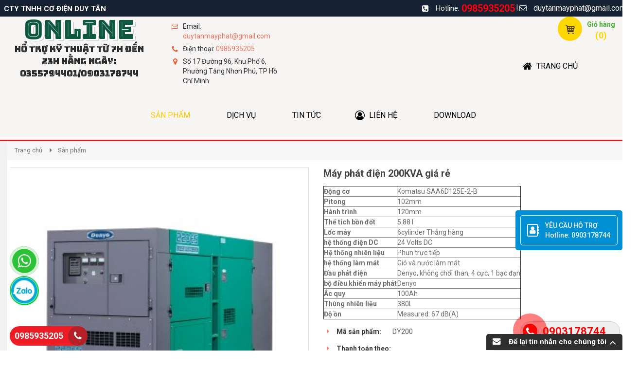

--- FILE ---
content_type: text/html; charset=UTF-8
request_url: https://codienduytan.com/may-phat-dien-200kva-gia-re/
body_size: 8837
content:
<!DOCTYPE html>
<html lang="vi">
<head>
<meta charset="utf-8">
<meta http-equiv="X-UA-Compatible" content="IE=edge">
<meta name="viewport" content="width=device-width, initial-scale=1">
<meta name="description" content="" />
<meta name="keywords" content="" />
<meta property="og:url" content="https://codienduytan.com/may-phat-dien-200kva-gia-re/" />
<meta property="og:type" content="website" />
<meta property="og:title" content="Máy phát điện 200KVA giá rẻ" />
<meta property="og:description" content="" />
<meta property="og:image" content="https://codienduytan.com/files/product/2677/07-02-2023/dy200_0jFFTUhR.jpg" />
<title>Máy phát điện 200KVA giá rẻ</title>
<link rel="canonical" href="https://codienduytan.com/may-phat-dien-200kva-gia-re/">
<link rel="shortcut icon" href="/assets/images/favicon.ico" type="image/x-icon" />
<!-- Code snippet to speed up Google Fonts rendering: googlefonts.3perf.com -->
<link rel="dns-prefetch" href="https://fonts.gstatic.com">
<link rel="preconnect" href="https://fonts.gstatic.com" crossorigin="anonymous">
<link rel="preload" href="https://fonts.googleapis.com/css?family=Roboto:400,500,700" as="fetch" crossorigin="anonymous">
<script type="text/javascript">
!function(e,n,t){"use strict";var o="https://fonts.googleapis.com/css?family=Roboto:400,500,700",r="__3perf_googleFonts_c9230";function c(e){(n.head||n.body).appendChild(e)}function a(){var e=n.createElement("link");e.href=o,e.rel="stylesheet",c(e)}function f(e){if(!n.getElementById(r)){var t=n.createElement("style");t.id=r,c(t)}n.getElementById(r).innerHTML=e}e.FontFace&&e.FontFace.prototype.hasOwnProperty("display")?(t[r]&&f(t[r]),fetch(o).then(function(e){return e.text()}).then(function(e){return e.replace(/@font-face {/g,"@font-face{font-display:swap;")}).then(function(e){return t[r]=e}).then(f).catch(a)):a()}(window,document,localStorage);
</script>
<link rel="preload" href="https://fonts.googleapis.com/css?family=Roboto+Condensed:400,700" as="fetch" crossorigin="anonymous">
<script type="text/javascript">
!function(e,n,t){"use strict";var o="https://fonts.googleapis.com/css?family=Roboto+Condensed:400,700",r="__3perf_googleFonts_f414b";function c(e){(n.head||n.body).appendChild(e)}function a(){var e=n.createElement("link");e.href=o,e.rel="stylesheet",c(e)}function f(e){if(!n.getElementById(r)){var t=n.createElement("style");t.id=r,c(t)}n.getElementById(r).innerHTML=e}e.FontFace&&e.FontFace.prototype.hasOwnProperty("display")?(t[r]&&f(t[r]),fetch(o).then(function(e){return e.text()}).then(function(e){return e.replace(/@font-face {/g,"@font-face{font-display:swap;")}).then(function(e){return t[r]=e}).then(f).catch(a)):a()}(window,document,localStorage);
</script>
<link rel="preload" href="https://fonts.googleapis.com/css?family=Open+Sans:400,600,700" as="fetch" crossorigin="anonymous">
<script type="text/javascript">
!function(e,n,t){"use strict";var o="https://fonts.googleapis.com/css?family=Open+Sans:400,600,700",r="__3perf_googleFonts_70cd6";function c(e){(n.head||n.body).appendChild(e)}function a(){var e=n.createElement("link");e.href=o,e.rel="stylesheet",c(e)}function f(e){if(!n.getElementById(r)){var t=n.createElement("style");t.id=r,c(t)}n.getElementById(r).innerHTML=e}e.FontFace&&e.FontFace.prototype.hasOwnProperty("display")?(t[r]&&f(t[r]),fetch(o).then(function(e){return e.text()}).then(function(e){return e.replace(/@font-face {/g,"@font-face{font-display:swap;")}).then(function(e){return t[r]=e}).then(f).catch(a)):a()}(window,document,localStorage);
</script>
<link rel="preload" href="https://fonts.googleapis.com/css?family=Chakra+Petch:400,500,600,700&display=swap&subset=vietnamese" as="fetch" crossorigin="anonymous">
<script type="text/javascript">
!function(e,n,t){"use strict";var o="https://fonts.googleapis.com/css?family=Chakra+Petch:400,500,600,700&display=swap&subset=vietnamese",r="__3perf_googleFonts_5743c";function c(e){(n.head||n.body).appendChild(e)}function a(){var e=n.createElement("link");e.href=o,e.rel="stylesheet",c(e)}function f(e){if(!n.getElementById(r)){var t=n.createElement("style");t.id=r,c(t)}n.getElementById(r).innerHTML=e}e.FontFace&&e.FontFace.prototype.hasOwnProperty("display")?(t[r]&&f(t[r]),fetch(o).then(function(e){return e.text()}).then(function(e){return e.replace(/@font-face {/g,"@font-face{font-display:swap;")}).then(function(e){return t[r]=e}).then(f).catch(a)):a()}(window,document,localStorage);
</script>
<link rel="preload" href="https://fonts.googleapis.com/css?family=Anton|Bungee+Inline" as="fetch" crossorigin="anonymous">
<script type="text/javascript">
!function(e,n,t){"use strict";var o="https://fonts.googleapis.com/css?family=Anton|Bungee+Inline",r="__3perf_googleFonts_a729c";function c(e){(n.head||n.body).appendChild(e)}function a(){var e=n.createElement("link");e.href=o,e.rel="stylesheet",c(e)}function f(e){if(!n.getElementById(r)){var t=n.createElement("style");t.id=r,c(t)}n.getElementById(r).innerHTML=e}e.FontFace&&e.FontFace.prototype.hasOwnProperty("display")?(t[r]&&f(t[r]),fetch(o).then(function(e){return e.text()}).then(function(e){return e.replace(/@font-face {/g,"@font-face{font-display:swap;")}).then(function(e){return t[r]=e}).then(f).catch(a)):a()}(window,document,localStorage);
</script>
<link rel="stylesheet" type="text/css" href="/frontend/css/all.css?time?time=1765231497" />
<link rel="stylesheet" type="text/css" href="/frontend/css/helpers/jquery.fancybox-thumbs.css" />
<link rel="stylesheet" type="text/css" href="/frontend/plugins/flexslider/flexslider.css" />
    <link rel="stylesheet" type="text/css" href="/assets/css/pages/2677/style2.css?time=1765231497" />
<link rel="stylesheet" type="text/css" href="/assets/css/pages/2677/page.min.css?time=1765231497" />
<!-- Google tag (gtag.js) -->
<script async src="https://www.googletagmanager.com/gtag/js?id=AW-718477560"></script>
<script>
  window.dataLayer = window.dataLayer || [];
  function gtag(){dataLayer.push(arguments);}
  gtag('js', new Date());

  gtag('config', 'AW-718477560');
</script>

<!-- Google tag (gtag.js) -->
<script async src="https://www.googletagmanager.com/gtag/js?id=G-1T259YV4LF"></script>
<script>
  window.dataLayer = window.dataLayer || [];
  function gtag(){dataLayer.push(arguments);}
  gtag('js', new Date());

  gtag('config', 'G-1T259YV4LF');
</script><script type="text/javascript" src="/frontend/js/jquery.min.js"></script>
</head>
<body id="page2">
<div id="page">
    
                    <script type="text/javascript" src="//translate.google.com/translate_a/element.js?cb=googleTranslateElementInit"></script>
<script type="text/javascript" src="/assets/js/google_translate.js"></script>
<div id="google_translate_element"></div>
	<header>
            <div id="header_mobile" class="bar_web_bgr hidden-sm hidden-md hidden-lg">
        <div class="container">
            <div class="row">
                <div class="mm-toggle-wrap col-xs-2">
                    <div class="mm-toggle"><i class="fa fa-bars"></i></div>
                </div>
                <div class="col-xs-7 col-logo-mobile logo-header text-center">
                    <a href="/">
                                                                                            <div class="text-center" id="logo_text_type_mobile">
                          <div class="text1_logo_mobile">Online</div>                                                    <div class="text2_logo_mobile">Hổ trợ kỹ thuật từ 7h đến 23h hằng ngày: 0355794401/0903178744</div>
                                                  </div>
                                                                </a>  
                </div>
                                <div class="col-xs-3 col-mobile-cart">
                    <div class="header_cart clearfix text-center">
                        <div class="s_cart text-center">
                            <a href="/gio-hang">
                                <i class="icon-giohang"></i>
                            </a>
                            <span class="item_count txt_web_color">0</span>
                        </div>
                    </div>
                </div>
                            </div>
        </div>
    </div>
                                                    <div class="header_top hidden-xs">
                <div class="container">
                    <div class="row">
                        <div class="col-md-6 col-sm-5">
                            <div class="company_name txt_web_color text-uppercase">Cty TNHH Cơ Điện Duy Tân</div>
                        </div>
                        <div class="col-md-6 col-sm-7">
                            <ul id="header_top_info">
                                <li><i class="fa fa-phone-square txt_web_color" aria-hidden="true"></i><span>Hotline: </span><strong><a href="tel:0985935205">0985935205</a></strong></li> |
                                <li><i class="icon-mail txt_web_color"></i><span><a href="/cdn-cgi/l/email-protection#c6a2b3bfb2a7a8aba7bfb6aea7b286a1aba7afaae8a5a9ab"><span class="__cf_email__" data-cfemail="6400111d10050a09051d140c0510240309050d084a070b09">[email&#160;protected]</span></a></span></li>
                            </ul>
                        </div>
                    </div>
                </div>
            </div>
                                                                                                                                                                                                                                                                                                                                                                                                                                                        <div class="header_logo_search_cart hidden-xs">
                <div class="container">
                    <div class="row">
                                                                    <div class="col-sm-3 col-header-logo">
                            <div>                               
                                <a href="/">
                                                                                                                                                <div class="text-center" id="logo_text_type_2">
                                      <p class="shadow_logo text1_logo text-uppercase txt_web_color">Online</p>                                                                            <p class="text2_logo">Hổ trợ kỹ thuật từ 7h đến 23h hằng ngày: 0355794401/0903178744</p>
                                                                          </div>
                                                                                                    </a>  
                            </div>
                        </div>
                                                                                                                                                                                            <div class="col-sm-7 col-header-search">
                            <div class="group_banner_center clearfix group_banner_center_info">
                                                                                                <div class="department_address_banner">
                                    <ul>
                                                                                <li class="clearfix">
                                            <i class="icon-mail pull-left"></i>
                                            <span class="pull-left">Email: <a href="/cdn-cgi/l/email-protection#f296878b86939c9f938b829a9386b2959f939b9edc919d9f"><span class="__cf_email__" data-cfemail="0460717d70656a69657d746c6570446369656d682a676b69">[email&#160;protected]</span></a></span>
                                        </li>
                                                                                                                        <li class="clearfix">
                                            <i class="icon-sodienthoai pull-left"></i>
                                            <span class="pull-left">Điện thoại: <a href="tel:0985935205">0985935205</a></span>
                                        </li>
                                                                                                                        <li class="clearfix">
                                            <i class="icon-dia-chi pull-left"></i>
                                            <span class="pull-left">Số 17 Đường 96, Khu Phố 6, Phường Tăng Nhơn Phú, TP Hồ Chí Minh</span>
                                        </li>
                                                                            </ul>
                                </div>
                                                            </div>
                        </div>
                                                                                                                                                                                                    <div class="col-sm-2 col-header-cart">
                                <div class="header_cart pull-right clearfix">
                                    <a href="/gio-hang">
                                        <div class="s_cart pull-left text-center">
                                            <i class="icon-giohang"></i>
                                        </div>
                                    </a>
                                    <div class="pull-left txt_cart">
                                        <p class="bold"><a href="/gio-hang">Giỏ hàng</a></p>
                                        <p class="text-center txt_web_color bold">(<span class="number_cart_item">0</span>)</p>
                                    </div>
                                </div>
                            </div>
                                                                                            </div>
                </div>
            </div>
                                                                                                                                                                                                                                                                                                                                                                                                                                        		<div class="main_menu bar_web_bgr hidden-xs">
    <div class="container">
        <div class="box_main_menu clearfix">
            <nav class="main_menu_nav hidden-xs">
                <ul class="clearfix">
                                                                                                                                                                                                                                                                                                                                                                                                                                                                                                                                                                                                                        <li><a href="/" target="blank" class="text-uppercase">
                    	<i class="fa fa-home" aria-hidden="true"></i>                    	                    	                    	                    	<span>Trang Chủ</span></a>
                                                                                            </li>
                                                                                                                                                                                                                                                                                                                                                                                                                                                                                                                                                                                                                                                                                                                                                                                                                        <li><a href="/san-pham/" target="blank" class="text-uppercase active">
                    	                    	                    	                    	                    	<span>Sản Phẩm</span></a>
                        <ul><li class="main_category_0"><a href="/san-pham-va-dich-vu-may-phat-dien/"><i class="fa fa-caret-right" aria-hidden="true"></i><span>Sản phẩm và dịch vụ máy phát điện</span></a></li><li class="main_category_0"><a href="/phu-tung-may-phat-dien/"><i class="fa fa-caret-right" aria-hidden="true"></i><span>Phụ Tùng Máy Phát Điện</span></a><ul><li class="main_category_1"><a href="/man-hinh-dieu-khien-may-phat-dien/"><i class="fa fa-angle-double-right " aria-hidden="true"></i><span>Màn hình điều khiển máy phát điện</span></a></li><li class="main_category_1"><a href="/cam-bien-dong-co-may-phat-dien/"><i class="fa fa-angle-double-right " aria-hidden="true"></i><span> Cảm biến động cơ máy phát điện</span></a></li><li class="main_category_1"><a href="/ecu-dong-co-may-phat-dien/"><i class="fa fa-angle-double-right " aria-hidden="true"></i><span>ECU động cơ máy phát điện</span></a></li><li class="main_category_1"><a href="/bo-dieu-toc-may-phat-dien/"><i class="fa fa-angle-double-right " aria-hidden="true"></i><span>Bộ điều tốc máy phát điện</span></a></li><li class="main_category_1"><a href="/avr-may-phat-dien/"><i class="fa fa-angle-double-right " aria-hidden="true"></i><span>AVR máy phát điện</span></a></li><li class="main_category_1"><a href="/so-do-dau-noi-may-phat-dien/"><i class="fa fa-angle-double-right " aria-hidden="true"></i><span>Sơ đồ đấu nối máy phát điện</span></a></li><li class="main_category_1"><a href="/vat-tu-may-phat-dien/"><i class="fa fa-angle-double-right " aria-hidden="true"></i><span>Vật tư máy phát điện</span></a></li><li class="main_category_1"><a href="/bo-dieu-khien-may-phat-dien/"><i class="fa fa-angle-double-right " aria-hidden="true"></i><span>Bộ điều khiển máy phát điện</span></a></li><li class="main_category_1"><a href="/phu-tung-may-phat-doosan/"><i class="fa fa-angle-double-right " aria-hidden="true"></i><span>Phụ tùng máy phát Doosan</span></a></li><li class="main_category_1"><a href="/phu-tung-may-phat-dien-nhat-bai/"><i class="fa fa-angle-double-right " aria-hidden="true"></i><span>Phụ tùng máy phát điện Nhật bãi</span></a></li><li class="main_category_1"><a href="/phu-tung-may-phat-dien-denyo-718/"><i class="fa fa-angle-double-right " aria-hidden="true"></i><span>Phụ tùng máy phát điện Denyo</span></a></li><li class="main_category_1"><a href="/phu-tung-may-phat-mitsubishi/"><i class="fa fa-angle-double-right " aria-hidden="true"></i><span>Phụ tùng máy phát Mitsubishi</span></a></li><li class="main_category_1"><a href="/phu-tung-may-phat-dien-fg-wilson/"><i class="fa fa-angle-double-right " aria-hidden="true"></i><span>Phụ tùng máy phát điện FG Wilson</span></a></li><li class="main_category_1"><a href="/phu-tung-may-phat-dien-caterpillar/"><i class="fa fa-angle-double-right " aria-hidden="true"></i><span>Phụ tùng máy phát điện Caterpillar</span></a></li><li class="main_category_1"><a href="/phu-tung-may-phat-dien-cummins/"><i class="fa fa-angle-double-right " aria-hidden="true"></i><span>Phụ tùng máy phát điện Cummins</span></a></li></ul></li><li class="main_category_0"><a href="/tu-ats/"><i class="fa fa-caret-right" aria-hidden="true"></i><span>Tủ ATS </span></a></li><li class="main_category_0"><a href="/tu-hoa-dong-bo/"><i class="fa fa-caret-right" aria-hidden="true"></i><span>Tủ Hòa Đồng Bộ </span></a></li></ul>                                                                    </li>
                                                                                                                                                                                                                                                                                                                                                                                                                                                                                                                                                                                                                                                                                                                                    <li><a href="/" target="blank" class="text-uppercase">
                    	                    	                    	                    	                    	<span>Dịch Vụ</span></a>
                                                                                            </li>
                                                                                                                                                                                                                                                                                                                                                                                                                                                                                                        <li><a href="https://codienduytan.com/tin-tuc/" target="blank" class="text-uppercase">
                    	                    	                    	                    	                    	<span>Tin tức</span></a>
                                                                                            </li>
                                                                                                                                                                                                                                                                                                                                                                                                                                                                                                                                                                                                                                                                                                                                                                    <li><a href="/lien-he/" target="blank" class="text-uppercase">
                    	<i class="fa fa-user-circle-o" aria-hidden="true"></i>                    	                    	                    	                    	<span>Liên hệ</span></a>
                                                                                            </li>
                                                                                                                                                                                                                                                                                                                                                                                                                                                                                                                                                                                                                                                                                                                                    <li><a href="/download-512/" class="text-uppercase">
                    	                    	                    	                    	                    	<span>Download</span></a>
                                                                        <ul class="level0 horizental"><li class="main_category_0"><a href="/tai-lieu-sua-chua-may-phat-dien-cummins-so-do-di-day-may-phat-dien-cummins-1500-2500-kva/" class="level1"><span>Tài liệu sửa chữa máy phát điện cummins - sơ đồ đi dây máy phát điện Cummins 1500-2500 kva</span></a></li><li class="main_category_0"><a href="/tai-lieu-sua-chua-may-phat-dien-cummins-so-do-di-day-may-phat-dien-cummins-550-1250-kva/" class="level1"><span>Tài liệu sửa chữa máy phát điện cummins - sơ đồ đi dây máy phát điện Cummins 550 - 1250 kva</span></a></li><li class="main_category_0"><a href="/tai-lieu-sua-chua-may-phat-dien-cummins-so-do-di-day-may-phat-dien-cummins-220-500-kva/" class="level1"><span>Tài liệu sửa chữa máy phát điện cummins - sơ đồ đi dây máy phát điện Cummins 220 - 500 kva</span></a></li><li class="main_category_0"><a href="/so-do-di-day-may-phat-dien-fg-wilson-88-220kva/" class="level1"><span>Sơ đồ đi dây máy phát điện FG Wilson (88 - 220kva)</span></a></li><li class="main_category_0"><a href="/tai-lieu-huong-dan-sua-chua-may-phat-dien-fg-wilson-877/" class="level1"><span>Tài liệu hướng dẫn sửa chữa máy phát điện FG Wilson </span></a></li><li class="main_category_0"><a href="/tai-lieu-huong-dan-sua-chua-may-phat-dien-caterpillar-caterpillar-electronic-technician-cat-et/" class="level1"><span>Tài liệu hướng dẫn sửa chữa máy phát điện Caterpillar - Caterpillar Electronic Technician (CAT ET )</span></a></li><li class="main_category_0"><a href="/tai-lieu-huong-dan-sua-chua-may-phat-dien-caterpillar-317/" class="level1"><span>Tài liệu hướng dẫn sửa chữa máy phát điện Caterpillar</span></a></li><li class="main_category_0"><a href="/tai-lieu-sua-chua-may-phat-dien-cummins-insite/" class="level1"><span>Tài liệu sửa chữa máy phát điện Cummins - Insite</span></a></li><li class="main_category_0"><a href="/tai-lieu-sua-chua-may-phat-dien-cummins-inpower/" class="level1"><span>Tài liệu sửa chữa máy phát điện cummins - Inpower</span></a></li><li class="main_category_0"><a href="/tai-lieu-sua-chua-may-phat-dien-cummins-so-do-di-day-may-phat-dien-cummins-100-200-kva/" class="level1"><span>Tài liệu sửa chữa máy phát điện cummins - sơ đồ đi dây máy phát điện Cummins 100 - 200 kva</span></a></li><li class="main_category_0"><a href="/video-sua-chua-may-phat-dien-cummins/" class="level1"><span>Video sửa chữa máy phát điện Cummins</span></a></li><li class="main_category_0"><a href="/hinh-anh-sua-chua-may-phat-dien-cummins/" class="level1"><span>Hình ảnh sửa chữa máy phát điện Cummins</span></a></li></ul>                    </li>
                                </ul>
            </nav>
                                </div>
    </div>
</div>
                                                                                                                                                                                                                                                                                                                                                                                                                                                                                                                                                                                    <div class="menu_combo bar_web_bgr hidden-xs">
    <div class="container">
        <div class="row">
            <div class="col-md-3 hidden-xs hidden-sm">
                <div class="categories-content-title">
                    <i class="fa fa-list"></i>
                    <span>Danh mục sản phẩm</span>
                                        <nav id="left_cate">
                        <ul class="nav-main">
                                                                                                                                                                                                                                                                                                <li class="menuItem">
                                <div class="menuItem-box"><a href="/san-pham-va-dich-vu-may-phat-dien/">
                                                                                                            <i class="fa fa-caret-right" aria-hidden="true"></i> 
                                                                        <span>Sản phẩm và dịch vụ máy phát điện</span>
                                </a>
                                                                    </div>
                                                            </li>
                                                                                                                                                                                                                                                                                                <li class="menuItem">
                                <div class="menuItem-box"><a href="/phu-tung-may-phat-dien/">
                                                                                                            <i class="fa fa-caret-right" aria-hidden="true"></i> 
                                                                        <span>Phụ Tùng Máy Phát Điện</span>
                                </a>
                                    <i class="fa fa-angle-right fa-has-child" aria-hidden="true"></i>                                </div>
                                                                <div class="sub-cate">
                                    <div class="sub-cate-inner">
                                                                                                                                                                                                                                                                                            <ul>
                                            <li><a class="title" href="/man-hinh-dieu-khien-may-phat-dien/">Màn hình điều khiển máy phát điện</a></li>
                                                                                    </ul>
                                                                                                                                                                                                                                                                                            <ul>
                                            <li><a class="title" href="/cam-bien-dong-co-may-phat-dien/"> Cảm biến động cơ máy phát điện</a></li>
                                                                                    </ul>
                                                                                                                                                                                                                                                                                            <ul>
                                            <li><a class="title" href="/ecu-dong-co-may-phat-dien/">ECU động cơ máy phát điện</a></li>
                                                                                    </ul>
                                                                                                                                                                                                                                                                                            <ul>
                                            <li><a class="title" href="/bo-dieu-toc-may-phat-dien/">Bộ điều tốc máy phát điện</a></li>
                                                                                    </ul>
                                                                                                                                                                                                                                                                                            <ul>
                                            <li><a class="title" href="/avr-may-phat-dien/">AVR máy phát điện</a></li>
                                                                                    </ul>
                                                                                                                                                                                                                                                                                            <ul>
                                            <li><a class="title" href="/so-do-dau-noi-may-phat-dien/">Sơ đồ đấu nối máy phát điện</a></li>
                                                                                    </ul>
                                                                                                                                                                                                                                                                                            <ul>
                                            <li><a class="title" href="/vat-tu-may-phat-dien/">Vật tư máy phát điện</a></li>
                                                                                    </ul>
                                                                                                                                                                                                                                                                                            <ul>
                                            <li><a class="title" href="/bo-dieu-khien-may-phat-dien/">Bộ điều khiển máy phát điện</a></li>
                                                                                    </ul>
                                                                                                                                                                                                                                                                                            <ul>
                                            <li><a class="title" href="/phu-tung-may-phat-doosan/">Phụ tùng máy phát Doosan</a></li>
                                                                                    </ul>
                                                                                                                                                                                                                                                                                            <ul>
                                            <li><a class="title" href="/phu-tung-may-phat-dien-nhat-bai/">Phụ tùng máy phát điện Nhật bãi</a></li>
                                                                                    </ul>
                                                                                                                                                                                                                                                                                            <ul>
                                            <li><a class="title" href="/phu-tung-may-phat-dien-denyo-718/">Phụ tùng máy phát điện Denyo</a></li>
                                                                                    </ul>
                                                                                                                                                                                                                                                                                            <ul>
                                            <li><a class="title" href="/phu-tung-may-phat-mitsubishi/">Phụ tùng máy phát Mitsubishi</a></li>
                                                                                    </ul>
                                                                                                                                                                                                                                                                                            <ul>
                                            <li><a class="title" href="/phu-tung-may-phat-dien-fg-wilson/">Phụ tùng máy phát điện FG Wilson</a></li>
                                                                                    </ul>
                                                                                                                                                                                                                                                                                            <ul>
                                            <li><a class="title" href="/phu-tung-may-phat-dien-caterpillar/">Phụ tùng máy phát điện Caterpillar</a></li>
                                                                                    </ul>
                                                                                                                                                                                                                                                                                            <ul>
                                            <li><a class="title" href="/phu-tung-may-phat-dien-cummins/">Phụ tùng máy phát điện Cummins</a></li>
                                                                                    </ul>
                                                                            </div>
                                </div>
                                                            </li>
                                                                                                                                                                                                                                                                                                <li class="menuItem">
                                <div class="menuItem-box"><a href="/tu-ats/">
                                                                                                            <i class="fa fa-caret-right" aria-hidden="true"></i> 
                                                                        <span>Tủ ATS </span>
                                </a>
                                                                    </div>
                                                            </li>
                                                                                                                                                                                                                                                                                                <li class="menuItem">
                                <div class="menuItem-box"><a href="/tu-hoa-dong-bo/">
                                                                                                            <i class="fa fa-caret-right" aria-hidden="true"></i> 
                                                                        <span>Tủ Hòa Đồng Bộ </span>
                                </a>
                                                                    </div>
                                                            </li>
                                                    </ul>
                    </nav>
                                    </div>
            </div>
            <div class="col-xs-12 col-sm-12 col-md-9">
                <div id="group_menu" class="clearfix">
                    <div class="menu_cb_desktop hidden-xs hidden-sm">
                        <ul>
                                                                                                                                                                                                                                                                                                                                                                                                                                                                                                                                                                                                                                                                                                                                                                                                                                                                                        <li class="parent_li"><a class="parent" href="/" target="blank">
                                <i class="fa fa-home" aria-hidden="true"></i>                                                                                                                                <span>Trang Chủ</span></a>
                            </li>
                                                                                                                                                                                                                                                                                                                                                                                                                                                                                                                                                                                                                                                                                                                                                                                                                                                                                                                                                                                                                                                                                                                                                     <li class="parent_li"><a class="parent active" href="/san-pham/" target="blank">
                                                                                                                                                                <span>Sản Phẩm</span></a>
                            <ul><li class="main_category_0"><a href="/san-pham-va-dich-vu-may-phat-dien/"><i class="fa fa-caret-right" aria-hidden="true"></i><span>Sản phẩm và dịch vụ máy phát điện</span></a></li><li class="main_category_0"><a href="/phu-tung-may-phat-dien/"><i class="fa fa-caret-right" aria-hidden="true"></i><span>Phụ Tùng Máy Phát Điện</span></a><ul><li class="main_category_1"><a href="/man-hinh-dieu-khien-may-phat-dien/"><i class="fa fa-angle-double-right " aria-hidden="true"></i><span>Màn hình điều khiển máy phát điện</span></a></li><li class="main_category_1"><a href="/cam-bien-dong-co-may-phat-dien/"><i class="fa fa-angle-double-right " aria-hidden="true"></i><span> Cảm biến động cơ máy phát điện</span></a></li><li class="main_category_1"><a href="/ecu-dong-co-may-phat-dien/"><i class="fa fa-angle-double-right " aria-hidden="true"></i><span>ECU động cơ máy phát điện</span></a></li><li class="main_category_1"><a href="/bo-dieu-toc-may-phat-dien/"><i class="fa fa-angle-double-right " aria-hidden="true"></i><span>Bộ điều tốc máy phát điện</span></a></li><li class="main_category_1"><a href="/avr-may-phat-dien/"><i class="fa fa-angle-double-right " aria-hidden="true"></i><span>AVR máy phát điện</span></a></li><li class="main_category_1"><a href="/so-do-dau-noi-may-phat-dien/"><i class="fa fa-angle-double-right " aria-hidden="true"></i><span>Sơ đồ đấu nối máy phát điện</span></a></li><li class="main_category_1"><a href="/vat-tu-may-phat-dien/"><i class="fa fa-angle-double-right " aria-hidden="true"></i><span>Vật tư máy phát điện</span></a></li><li class="main_category_1"><a href="/bo-dieu-khien-may-phat-dien/"><i class="fa fa-angle-double-right " aria-hidden="true"></i><span>Bộ điều khiển máy phát điện</span></a></li><li class="main_category_1"><a href="/phu-tung-may-phat-doosan/"><i class="fa fa-angle-double-right " aria-hidden="true"></i><span>Phụ tùng máy phát Doosan</span></a></li><li class="main_category_1"><a href="/phu-tung-may-phat-dien-nhat-bai/"><i class="fa fa-angle-double-right " aria-hidden="true"></i><span>Phụ tùng máy phát điện Nhật bãi</span></a></li><li class="main_category_1"><a href="/phu-tung-may-phat-dien-denyo-718/"><i class="fa fa-angle-double-right " aria-hidden="true"></i><span>Phụ tùng máy phát điện Denyo</span></a></li><li class="main_category_1"><a href="/phu-tung-may-phat-mitsubishi/"><i class="fa fa-angle-double-right " aria-hidden="true"></i><span>Phụ tùng máy phát Mitsubishi</span></a></li><li class="main_category_1"><a href="/phu-tung-may-phat-dien-fg-wilson/"><i class="fa fa-angle-double-right " aria-hidden="true"></i><span>Phụ tùng máy phát điện FG Wilson</span></a></li><li class="main_category_1"><a href="/phu-tung-may-phat-dien-caterpillar/"><i class="fa fa-angle-double-right " aria-hidden="true"></i><span>Phụ tùng máy phát điện Caterpillar</span></a></li><li class="main_category_1"><a href="/phu-tung-may-phat-dien-cummins/"><i class="fa fa-angle-double-right " aria-hidden="true"></i><span>Phụ tùng máy phát điện Cummins</span></a></li></ul></li><li class="main_category_0"><a href="/tu-ats/"><i class="fa fa-caret-right" aria-hidden="true"></i><span>Tủ ATS </span></a></li><li class="main_category_0"><a href="/tu-hoa-dong-bo/"><i class="fa fa-caret-right" aria-hidden="true"></i><span>Tủ Hòa Đồng Bộ </span></a></li></ul></li>
                                                                                                                                                                                                                                                                                                                                                                                                                                                                                                                                                                                                                                                                                                                                                                                                                                                                                                                                                                                                         <li class="parent_li"><a class="parent" href="/dich-vu/" target="blank">
                                                                                                                                                                <span>Dịch Vụ</span></a>
                            </li>
                                                                                                                                                                                                                                                                                                                                                                                                                                                                                                                                                                                                                                                                                                                                    <li class="parent_li"><a class="parent" href="https://codienduytan.com/tin-tuc/" target="blank">
                                                                                                                                                                <span>Tin tức</span></a>
                            </li>
                                                                                                                                                                                                                                                                                                                                                                                                                                                                                                                                                                                                                                                                                                                                                                                                                                                                                                                                                                                                                                                                                 <li class="parent_li"><a class="parent" href="/lien-he/" target="blank">
                                <i class="fa fa-user-circle-o" aria-hidden="true"></i>                                                                                                                                <span>Liên hệ</span></a>
                            </li>
                                                                                                                                                                                                                                                                                                                                                                                                                                                                                                                                                                                                                                                                                                                                                                                                                                                                                                                                                                                                         <li class="parent_li"><a class="parent" href="/download-512/">
                                                                                                                                                                <span>Download</span></a>
                            <ul><li class="main_category_0"><a href="/tai-lieu-sua-chua-may-phat-dien-cummins-so-do-di-day-may-phat-dien-cummins-1500-2500-kva/"><i class="fa fa-caret-right" aria-hidden="true"></i><span>Tài liệu sửa chữa máy phát điện cummins - sơ đồ đi dây máy phát điện Cummins 1500-2500 kva</span></a></li><li class="main_category_0"><a href="/tai-lieu-sua-chua-may-phat-dien-cummins-so-do-di-day-may-phat-dien-cummins-550-1250-kva/"><i class="fa fa-caret-right" aria-hidden="true"></i><span>Tài liệu sửa chữa máy phát điện cummins - sơ đồ đi dây máy phát điện Cummins 550 - 1250 kva</span></a></li><li class="main_category_0"><a href="/tai-lieu-sua-chua-may-phat-dien-cummins-so-do-di-day-may-phat-dien-cummins-220-500-kva/"><i class="fa fa-caret-right" aria-hidden="true"></i><span>Tài liệu sửa chữa máy phát điện cummins - sơ đồ đi dây máy phát điện Cummins 220 - 500 kva</span></a></li><li class="main_category_0"><a href="/so-do-di-day-may-phat-dien-fg-wilson-88-220kva/"><i class="fa fa-caret-right" aria-hidden="true"></i><span>Sơ đồ đi dây máy phát điện FG Wilson (88 - 220kva)</span></a></li><li class="main_category_0"><a href="/tai-lieu-huong-dan-sua-chua-may-phat-dien-fg-wilson-877/"><i class="fa fa-caret-right" aria-hidden="true"></i><span>Tài liệu hướng dẫn sửa chữa máy phát điện FG Wilson </span></a></li><li class="main_category_0"><a href="/tai-lieu-huong-dan-sua-chua-may-phat-dien-caterpillar-caterpillar-electronic-technician-cat-et/"><i class="fa fa-caret-right" aria-hidden="true"></i><span>Tài liệu hướng dẫn sửa chữa máy phát điện Caterpillar - Caterpillar Electronic Technician (CAT ET )</span></a></li><li class="main_category_0"><a href="/tai-lieu-huong-dan-sua-chua-may-phat-dien-caterpillar-317/"><i class="fa fa-caret-right" aria-hidden="true"></i><span>Tài liệu hướng dẫn sửa chữa máy phát điện Caterpillar</span></a></li><li class="main_category_0"><a href="/tai-lieu-sua-chua-may-phat-dien-cummins-insite/"><i class="fa fa-caret-right" aria-hidden="true"></i><span>Tài liệu sửa chữa máy phát điện Cummins - Insite</span></a></li><li class="main_category_0"><a href="/tai-lieu-sua-chua-may-phat-dien-cummins-inpower/"><i class="fa fa-caret-right" aria-hidden="true"></i><span>Tài liệu sửa chữa máy phát điện cummins - Inpower</span></a></li><li class="main_category_0"><a href="/tai-lieu-sua-chua-may-phat-dien-cummins-so-do-di-day-may-phat-dien-cummins-100-200-kva/"><i class="fa fa-caret-right" aria-hidden="true"></i><span>Tài liệu sửa chữa máy phát điện cummins - sơ đồ đi dây máy phát điện Cummins 100 - 200 kva</span></a></li><li class="main_category_0"><a href="/video-sua-chua-may-phat-dien-cummins/"><i class="fa fa-caret-right" aria-hidden="true"></i><span>Video sửa chữa máy phát điện Cummins</span></a></li><li class="main_category_0"><a href="/hinh-anh-sua-chua-may-phat-dien-cummins/"><i class="fa fa-caret-right" aria-hidden="true"></i><span>Hình ảnh sửa chữa máy phát điện Cummins</span></a></li></ul></li>
                                                </ul>
                                                                    </div>
                </div>
            </div>
        </div>
    </div>
</div>
                                                                                                                                                                                                    </header>
            
    
            <section id="content_product_detail" class="clearfix">
            <section id="content" class="clearfix">
            <div id="box_content_inner">
                <div class="container">
                                                                                                                                        
                        <div class="box_page">
    <ol class="breadcrumb txt_web_color">
    <li><a href="/">Trang chủ</a></li>
    <li><a href='/san-pham/'>Sản phẩm</a></li></ol>
    <div id="box_product_info">
        <div class="row">
            <div class="product-view clearfix">
                                <div class="col-lg-6 col-sm-6 col-md-6 col-xs-12">
                    <div id="sliderFlex" class="flexslider">
                      <ul class="slides">
                                                <li data-thumb="/files/product/2677/07-02-2023/dy200_0jFFTUhR.jpg">
                            <a href="/files/product/2677/07-02-2023/dy200_0jFFTUhR.jpg" rel="fancybox-thumb" class="fancybox-thumb">
                                <img src="/files/product/2677/07-02-2023/dy200_0jFFTUhR.jpg" alt="Máy phát điện 200KVA giá rẻ">
                            </a>
                        </li>
                                                                      </ul>
                    </div>
                </div>
                
                <div class="product-shop col-lg-6 col-sm-6 col-md-6 col-xs-12">
                    <div class="product-name">
                        <h1>Máy phát điện 200KVA giá rẻ</h1>
                    </div>
                                        <div class="summary-box"><table border="1" cellpadding="1" cellspacing="1">
	<tbody>
		<tr>
			<th>Động cơ</th>
			<td>Komatsu SAA6D125E-2-B</td>
		</tr>
		<tr>
			<th scope="row">Pitong&nbsp;</th>
			<td>102mm</td>
		</tr>
		<tr>
			<th scope="row">H&agrave;nh tr&igrave;nh</th>
			<td>120mm</td>
		</tr>
		<tr>
			<th scope="row">Thể t&iacute;ch bồn đốt</th>
			<td>5.88 l</td>
		</tr>
		<tr>
			<th scope="row">Lốc m&aacute;y</th>
			<td>6cylinder Thẳng h&agrave;ng</td>
		</tr>
		<tr>
			<th scope="row">hệ thống điện DC</th>
			<td>24 Volts DC</td>
		</tr>
		<tr>
			<th scope="row">Hệ thống nhi&ecirc;n liệu</th>
			<td>Phun trực tiếp</td>
		</tr>
		<tr>
			<th scope="row">hệ thống l&agrave;m m&aacute;t&nbsp;</th>
			<td>Gi&oacute; v&agrave; nước l&agrave;m m&aacute;t</td>
		</tr>
		<tr>
			<th scope="row">Đầu ph&aacute;t điện</th>
			<td>Denyo, kh&ocirc;ng chổi than, 4 cực, 1 bạc đạn</td>
		</tr>
		<tr>
			<th scope="row">bộ điều khiển m&aacute;y ph&aacute;t</th>
			<td>Denyo</td>
		</tr>
		<tr>
			<th scope="row">Ắc quy&nbsp;</th>
			<td>100Ah</td>
		</tr>
		<tr>
			<th scope="row">Th&ugrave;ng nhi&ecirc;n liệu</th>
			<td>380L</td>
		</tr>
		<tr>
			<th scope="row">Độ ồn</th>
			<td>Measured: 67 dB(A)</td>
		</tr>
	</tbody>
</table>
</div>
                                        <ul class="product_info">
                                                <li>
                            <label>Mã sản phẩm:</label>
                            <span>DY200</span>
                        </li>
                                                                                                                                                <li>
                            <label>Thanh toán theo:</label>
                            <div class="attribute-element">
                                <div class="element-input">
                                    <label class="option-element-pi option-element-select"  data-cost="0" data-price="0" data-currency="VNĐ">VNĐ</label>
                                </div>
                                <div class="element-input">
                                    <label class="option-element-pi"  data-cost="0" data-price="0" data-currency="VNĐ">PI Network (VNĐ)</label>
                                </div>
                            </div>
                        </li>
                                                                        
                                                
                                            </ul>
                    
                                    </div>
            </div>
        </div>
    </div>
        <div class="box_product_detail">
        <ul id="pr_detail_tab" class="nav nav-tabs text-uppercase" role="tablist">
                                              <li role="presentation" class="active"><a href="#tab-pr-detail-7651" role="tab" data-toggle="tab" aria-controls="home" aria-expanded="true">Tài liệu hướng dẫn</a></li>
                    </ul>
        <div class="tab-content" id="pr_detail_content">
                                              <div class="tab-pane fade active in" role="tabpanel" id="tab-pr-detail-7651"></div>
                    </div>
    </div>
            </div>                                                                                        </div>
            </div>
        </section>
    </section>    
    
                    <footer class="bar_web_bgr">
                                <div id="_module_news_introduct_817370" class="">
                                    <div class="module_news_introduct">
			<div class="container">
	        <div class="title_bar_center bar_web_bgr text-uppercase"><h2>Giới thiệu chung</h2></div>
		<div class="box_module_news_introduct row clearfix">
					</div>
			</div>
	</div>                                                                                                                                            </div>
                                    <div id="_footer_total_817368" class="">
                                    <div class="box_footer_total">
    	<div class="container">
    	    <div class="row">
    	            	            	        <div class="col-md-4 col-sm-6 col-footer-total-flex col-footer-info">
    	            <div class="info_footer_middle">
    	                <div class="title_footer text-uppercase"><strong>Cty TNHH Cơ Điện Duy Tân</strong></div>
    	                <div class="content_footer_middle">
    	                        	                    <div class="content_company_info">
    	                        <ul>
    	                                	                            <li class="clearfix">
    	                                <i class="icon-dia-chi"></i>
    	                                <span><a href="https://www.google.com/maps/search/?api=1&query=Số 17 Đường 96, Khu Phố 6, Phường Tăng Nhơn Phú, TP Hồ Chí Minh" target="_blank">Số 17 Đường 96, Khu Phố 6, Phường Tăng Nhơn Phú, TP Hồ Chí Minh</a></span>
    	                            </li>
    	                                	                                	                            <li class="clearfix">
    	                                <i class="icon-sodienthoai"></i>
    	                                <span><a href="tel:0985935205">0985935205</a></span>
    	                            </li>
    	                                	                                	                            <li class="clearfix">
    	                                <i class="icon-mail"></i>
    	                                <span><a href="/cdn-cgi/l/email-protection#7713020e0316191a160e071f160337101a161e1b5914181a"><span class="__cf_email__" data-cfemail="a4c0d1ddd0c5cac9c5ddd4ccc5d0e4c3c9c5cdc88ac7cbc9">[email&#160;protected]</span></a></span>
    	                            </li>
    	                                	                                	                            <li class="clearfix">
    	                                <i class="fa fa-money"></i>
    	                                <span>0985935205</span>
    	                            </li>
    	                                	                                	                            <li class="clearfix">
    	                                <i class="fa fa-globe" aria-hidden="true"></i>
    	                                <span><a href="//codienduytan.com" target="_blank">codienduytan.com</a></span>
    	                            </li>
    	                                	                                	                        </ul>
    	                    </div>
    	                        	                        	                    <div class="footer_content"><p><script data-cfasync="false" src="/cdn-cgi/scripts/5c5dd728/cloudflare-static/email-decode.min.js"></script><script src="https://images.dmca.com/Badges/DMCABadgeHelper.min.js"> </script></p>
</div>
    	                        	                </div>
    	            </div>
    	        </div>
    	            	            	            	            	            	                                                            	            	    </div>
    	</div>
    </div>
                                                                                                                                                        </div>
                                    <div id="_newsletter_817371" class="">
                <div class="sidebar-above-footer">
        <div class="container theme-clearfix">
            <div class="row">
                <div class="col-lg-3 col-md-3 hidden-xs hidden-sm col-module-newsleter-social">
                    <div class="socials-wrap">
                        <ul>
                            <li><a href="" target="_blank"><span class="fa fa-facebook"></span></a></li>
                            <li><a href="" target="_blank"><span class="fa fa-google"></span></a></li>
                            <li><a href="" target="_blank"><span class="fa fa-twitter"></span></a></li>
                            <li><a href="https://www.youtube.com/channel/UC2fHYAXKTWn51Vts6V_prHw" target="_blank"><span class="fa fa-youtube"></span></a></li>
                        </ul>
                    </div>
                </div>
                <div class="col-lg-9 col-md-9 col-sm-12 col-xs-12 col-module-newsleter">
                    <div class="block-subscribe-footer">
                        <div class="row">
                            <div class="col-md-6 hidden-xs hidden-sm">
                                <div class="title-block">
                                    <h2 class="text-uppercase">Đăng ký nhận mail</h2>
                                    <p>Cập nhật các thông tin khuyến mãi mới nhất</p>
                                </div>
                            </div>
                            <div class="col-md-6 col-sm-12 col-xs-12">
                                <div class="block-content">
                                    <form method="post" id="frm-newsletter-footer" action="/newsletter">
                                        <div class="mc4wp-form-fields">
                                            <div class="newsletter-content">
                                                <div class="input-group" id="frm_newsletter">
                                                    <input type="email" class="form-control" name="newsletter_email_footer" placeholder="Email" required />
                                                    <button class="newsletter-submit btn btn-primary ladda-button bar_web_bgr btn-send-newsletter" data-position="footer" data-style="slide-left"><span class="ladda-label">Đăng ký</span></button>
                                                </div>
                                            </div>
                                        </div>
                                    </form>
                                </div>
                            </div>
                        </div>
                    </div>
                </div>
            </div>
        </div>     
    </div>
                                                                                                                                                                        </div>
    </footer>


            
</div>
    <div id="mobile-menu">
    <ul>
        <li>
            <div class="mm-search bar_web_bgr">
                <form action="/tim-kiem" id="search" name="search" method="get" class="navbar-form form_search_index">
                    <div class="input-group">
                        <div class="input-group-btn">
                            <button class="btn btn-default" type="submit"><i class="icon-search"></i></button>
                        </div>
                        <input type="text" value="" name="q" class="form-control simple" placeholder="Nhập từ khóa" id="srch-term">
                    </div>
                </form>
            </div>
        </li>
                                                                                                                                                                                                                                                                                                                                                <li><a href="/" target="blank">Trang Chủ</a></li>
                                                                                                                                                                                                                                                                                                                                                                                                                                    <li><a href="/san-pham/" target="blank">Sản Phẩm</a><ul><li class="main_category_0"><a href="/san-pham-va-dich-vu-may-phat-dien/"><i class="fa fa-caret-right" aria-hidden="true"></i><span>Sản phẩm và dịch vụ máy phát điện</span></a></li><li class="main_category_0"><a href="/phu-tung-may-phat-dien/"><i class="fa fa-caret-right" aria-hidden="true"></i><span>Phụ Tùng Máy Phát Điện</span></a><ul><li class="main_category_1"><a href="/man-hinh-dieu-khien-may-phat-dien/"><i class="fa fa-angle-double-right " aria-hidden="true"></i><span>Màn hình điều khiển máy phát điện</span></a></li><li class="main_category_1"><a href="/cam-bien-dong-co-may-phat-dien/"><i class="fa fa-angle-double-right " aria-hidden="true"></i><span> Cảm biến động cơ máy phát điện</span></a></li><li class="main_category_1"><a href="/ecu-dong-co-may-phat-dien/"><i class="fa fa-angle-double-right " aria-hidden="true"></i><span>ECU động cơ máy phát điện</span></a></li><li class="main_category_1"><a href="/bo-dieu-toc-may-phat-dien/"><i class="fa fa-angle-double-right " aria-hidden="true"></i><span>Bộ điều tốc máy phát điện</span></a></li><li class="main_category_1"><a href="/avr-may-phat-dien/"><i class="fa fa-angle-double-right " aria-hidden="true"></i><span>AVR máy phát điện</span></a></li><li class="main_category_1"><a href="/so-do-dau-noi-may-phat-dien/"><i class="fa fa-angle-double-right " aria-hidden="true"></i><span>Sơ đồ đấu nối máy phát điện</span></a></li><li class="main_category_1"><a href="/vat-tu-may-phat-dien/"><i class="fa fa-angle-double-right " aria-hidden="true"></i><span>Vật tư máy phát điện</span></a></li><li class="main_category_1"><a href="/bo-dieu-khien-may-phat-dien/"><i class="fa fa-angle-double-right " aria-hidden="true"></i><span>Bộ điều khiển máy phát điện</span></a></li><li class="main_category_1"><a href="/phu-tung-may-phat-doosan/"><i class="fa fa-angle-double-right " aria-hidden="true"></i><span>Phụ tùng máy phát Doosan</span></a></li><li class="main_category_1"><a href="/phu-tung-may-phat-dien-nhat-bai/"><i class="fa fa-angle-double-right " aria-hidden="true"></i><span>Phụ tùng máy phát điện Nhật bãi</span></a></li><li class="main_category_1"><a href="/phu-tung-may-phat-dien-denyo-718/"><i class="fa fa-angle-double-right " aria-hidden="true"></i><span>Phụ tùng máy phát điện Denyo</span></a></li><li class="main_category_1"><a href="/phu-tung-may-phat-mitsubishi/"><i class="fa fa-angle-double-right " aria-hidden="true"></i><span>Phụ tùng máy phát Mitsubishi</span></a></li><li class="main_category_1"><a href="/phu-tung-may-phat-dien-fg-wilson/"><i class="fa fa-angle-double-right " aria-hidden="true"></i><span>Phụ tùng máy phát điện FG Wilson</span></a></li><li class="main_category_1"><a href="/phu-tung-may-phat-dien-caterpillar/"><i class="fa fa-angle-double-right " aria-hidden="true"></i><span>Phụ tùng máy phát điện Caterpillar</span></a></li><li class="main_category_1"><a href="/phu-tung-may-phat-dien-cummins/"><i class="fa fa-angle-double-right " aria-hidden="true"></i><span>Phụ tùng máy phát điện Cummins</span></a></li></ul></li><li class="main_category_0"><a href="/tu-ats/"><i class="fa fa-caret-right" aria-hidden="true"></i><span>Tủ ATS </span></a></li><li class="main_category_0"><a href="/tu-hoa-dong-bo/"><i class="fa fa-caret-right" aria-hidden="true"></i><span>Tủ Hòa Đồng Bộ </span></a></li></ul></li>
                                                                                                                                                                                                                                                                                                                                                                                                                        <li><a href="/" target="blank">Dịch Vụ</a></li>
                                                                                                                                                                                                                                        <li><a href="https://codienduytan.com/tin-tuc/" target="blank">Tin tức</a></li>
                                                                                                                                                                                                                                                                                                                                                                                                                                    <li><a href="/lien-he/" target="blank">Liên hệ</a></li>
                                                                                                                                                                                                                                                                                                                                                                                                                        <li><a href="/download-512/">Download</a><ul><li class="main_category_0"><a href="/tai-lieu-sua-chua-may-phat-dien-cummins-so-do-di-day-may-phat-dien-cummins-1500-2500-kva/"><i class="fa fa-caret-right" aria-hidden="true"></i><span>Tài liệu sửa chữa máy phát điện cummins - sơ đồ đi dây máy phát điện Cummins 1500-2500 kva</span></a></li><li class="main_category_0"><a href="/tai-lieu-sua-chua-may-phat-dien-cummins-so-do-di-day-may-phat-dien-cummins-550-1250-kva/"><i class="fa fa-caret-right" aria-hidden="true"></i><span>Tài liệu sửa chữa máy phát điện cummins - sơ đồ đi dây máy phát điện Cummins 550 - 1250 kva</span></a></li><li class="main_category_0"><a href="/tai-lieu-sua-chua-may-phat-dien-cummins-so-do-di-day-may-phat-dien-cummins-220-500-kva/"><i class="fa fa-caret-right" aria-hidden="true"></i><span>Tài liệu sửa chữa máy phát điện cummins - sơ đồ đi dây máy phát điện Cummins 220 - 500 kva</span></a></li><li class="main_category_0"><a href="/so-do-di-day-may-phat-dien-fg-wilson-88-220kva/"><i class="fa fa-caret-right" aria-hidden="true"></i><span>Sơ đồ đi dây máy phát điện FG Wilson (88 - 220kva)</span></a></li><li class="main_category_0"><a href="/tai-lieu-huong-dan-sua-chua-may-phat-dien-fg-wilson-877/"><i class="fa fa-caret-right" aria-hidden="true"></i><span>Tài liệu hướng dẫn sửa chữa máy phát điện FG Wilson </span></a></li><li class="main_category_0"><a href="/tai-lieu-huong-dan-sua-chua-may-phat-dien-caterpillar-caterpillar-electronic-technician-cat-et/"><i class="fa fa-caret-right" aria-hidden="true"></i><span>Tài liệu hướng dẫn sửa chữa máy phát điện Caterpillar - Caterpillar Electronic Technician (CAT ET )</span></a></li><li class="main_category_0"><a href="/tai-lieu-huong-dan-sua-chua-may-phat-dien-caterpillar-317/"><i class="fa fa-caret-right" aria-hidden="true"></i><span>Tài liệu hướng dẫn sửa chữa máy phát điện Caterpillar</span></a></li><li class="main_category_0"><a href="/tai-lieu-sua-chua-may-phat-dien-cummins-insite/"><i class="fa fa-caret-right" aria-hidden="true"></i><span>Tài liệu sửa chữa máy phát điện Cummins - Insite</span></a></li><li class="main_category_0"><a href="/tai-lieu-sua-chua-may-phat-dien-cummins-inpower/"><i class="fa fa-caret-right" aria-hidden="true"></i><span>Tài liệu sửa chữa máy phát điện cummins - Inpower</span></a></li><li class="main_category_0"><a href="/tai-lieu-sua-chua-may-phat-dien-cummins-so-do-di-day-may-phat-dien-cummins-100-200-kva/"><i class="fa fa-caret-right" aria-hidden="true"></i><span>Tài liệu sửa chữa máy phát điện cummins - sơ đồ đi dây máy phát điện Cummins 100 - 200 kva</span></a></li><li class="main_category_0"><a href="/video-sua-chua-may-phat-dien-cummins/"><i class="fa fa-caret-right" aria-hidden="true"></i><span>Video sửa chữa máy phát điện Cummins</span></a></li><li class="main_category_0"><a href="/hinh-anh-sua-chua-may-phat-dien-cummins/"><i class="fa fa-caret-right" aria-hidden="true"></i><span>Hình ảnh sửa chữa máy phát điện Cummins</span></a></li></ul></li>
                    </ul>
</div>
<div class="fix_tel">
  <div class="ring-alo-phone ring-alo-green ring-alo-show" id="ring-alo-phoneIcon">
    <div class="ring-alo-ph-circle"></div>
    <div class="ring-alo-ph-circle-fill"></div>
    <div class="ring-alo-ph-img-circle">
      <a href="tel:0903178744">
        <i class="fa fa-phone"></i>
      </a>
    </div>
  </div>
  <div class="tel">
      <p class="fone"><a href="tel:0903178744">0903178744</a></p>
  </div>
</div>
<div class="customer_message customer_message_mobile" style="right:0">
	<div class="btn btn-block btn-customer-message bar_web_bgr"><div class="fa fa-envelope icon_offline_button"></div><span>Để lại tin nhắn cho chúng tôi</span><i class="fa fa-angle-up shrink_icon"></i></div>
	<div class="form_customer_message col-md-12">
		<div class="box_customer_message">
			<div id="customer_message_success"></div>
			<p></p>
			<form action="/send-customer-message" id="frm_customer_message" name="frm_customer_message" role="form" method="post">		        				
						        <div class="form-group clearfix">
		            <input type="text" name="c_mgs_phone" class="form-control" placeholder="Vui lòng nhập số điện thoại của bạn!" />		            <div id="errorCMgsPhone" class="text-danger"></div>
		        </div>
		        				
						        <div class="form-group clearfix">
		            <textarea name="c_mgs_comment" class="form-control" rows="3" placeholder="Hãy gửi tin nhắn cho chúng tôi về vấn đề của bạn"></textarea>		            <div id="errorCMgsComment" class="text-danger"></div>
		        </div>
		        
		        <div class="form-group clearfix text-center">
		            <button class="btn btn btn-primary ladda-button bar_web_bgr" id="btn-send-cmgs" data-style="slide-left"><span class="ladda-label">Gửi tin nhắn</span></button>
		        </div>
	    	</form>    	</div>
	</div>
</div>        <div class="livesupport  hidden-sm hidden-xs clearfix">
    <div class="contentheader  bar_web_bgr">
        <div class="btnkn2tv">
            <div class="btnkn2tv_title text-uppercase">Yêu Cầu Hỗ Trợ</div>
            <div class="btnkn2tv_hotline">Hotline: 0903178744</div>
        </div>
    </div>
    
</div>

<!-- Modal -->
<div class="modal fade" id="supportRequestModal" tabindex="-1" role="dialog" aria-labelledby="myModalLabel">
  <div class="modal-dialog" role="document">
    <div class="modal-content">
      <div class="modal-header">
        <button type="button" class="close" data-dismiss="modal" aria-label="Close"><span aria-hidden="true">&times;</span></button>
        <h4 class="modal-title text-uppercase" id="supportRequestModalLabel">Yêu cầu tư vấn qua điện thoại</h4>
      </div>
      <div class="modal-body">
        <div id="mic_support_message_frm_mic_support"></div>
        <div class="frm_mic_support">
            <form action="/send-customer-message" name="frm_mic_support" role="form" method="post">                                
                                <div class="form-group clearfix">
                    <input type="text" name="c_mgs_phone" class="form-control" placeholder="Vui lòng nhập số điện thoại của bạn!" />                    <div class="errorMicPhone text-danger"></div>
                </div>
                            </form>        </div>
      </div>
      <div class="modal-footer">
         <button class="btn btn btn-primary ladda-button bar_web_bgr btn-send-mic" data-form="frm_mic_support" data-style="slide-left"><i class="fa fa-phone-square"></i><span class="ladda-label">Gửi yêu cầu</span></button>
      </div>
    </div>
  </div>
</div><div id="divAdLeft" style="display: none;position: absolute; z-index:99">
    </div>
<div id="divAdRight" style="display: none;position: absolute; z-index:99">
    </div>
			<div class="fixed_display_mobile sp">
	<div class="item_fixdis_mobile">
		<div class="initem_fixdis_mobi">
			<a href="tel:0903178744">
				<p>Hotline</p>
				<b>0903178744</b>
			</a>
		</div>
	</div>
	<div class="item_fixdis_mobile clickpopads">
    	<div class="initem_fixdis_mobi">
    		<div class="abso_parent_gif">
	    		<div class="absolue_gif_gold">
	    			<a href="/lien-he/">
		    			<i class="fa fa-map-marker" aria-hidden="true"></i>
		    		</a>
	    		</div>
	    	</div>
    		<h4>Địa chỉ</h4>
    	</div>
    </div>
	<div class="item_fixdis_mobile">
		<div class="initem_fixdis_mobi">
	    	<a href="sms:0903178744" rel="nofolow">
	    		<span>Nhắn tin <br>SMS</span>
	    	</a>
	    	
	    </div>
    </div>
</div>	<a href="" class="numberwhatsapp" rel="nofollow" target="_blank">
	<img src="/assets/images/whatsapp.png" alt="">
</a>
<a href="https://zalo.me/0903178744" class="numberzalo" rel="nofollow" target="_blank">
	<img src="/assets/images/zalo.png" alt="https://zalo.me/0903178744">
</a>
<div class="call-mobile1">
	<a data-animate="fadeInDown" rel="noopener noreferrer nofollow" href="https://www.facebook.com/codienduytan" target="_blank" class="button success" style="border-radius:99px;" data-animated="true"><span> FACEBOOK </span></a>
</div>
<div class="call-mobile">
	<a id="callnowbutton" href="tel:0985935205" rel="nofollow">0985935205</a><i class="fa fa-phone"></i>
</div>
<p id="back-top">
    <a href="#top"><span></span></a>
</p>

<input type="hidden" name="language" value="vi">
<input type="hidden" name="languageMessage" value="vi">
<script defer="defer" src="/frontend/js/all.js?time=1765231497"></script>
<script type="text/javascript" src="/frontend/js/jquery.fancybox.pack.js"></script>
<script type="text/javascript" src="/frontend/css/helpers/jquery.fancybox-thumbs.js"></script>
<script type="text/javascript" src="/frontend/plugins/flexslider/jquery.flexslider-min.js"></script>
<script type="text/javascript" src="/frontend/js/product_detail.js?time=1765231497"></script>
<script type="text/javascript" src="/frontend/js/resize.js"></script>

<script defer src="https://static.cloudflareinsights.com/beacon.min.js/vcd15cbe7772f49c399c6a5babf22c1241717689176015" integrity="sha512-ZpsOmlRQV6y907TI0dKBHq9Md29nnaEIPlkf84rnaERnq6zvWvPUqr2ft8M1aS28oN72PdrCzSjY4U6VaAw1EQ==" data-cf-beacon='{"version":"2024.11.0","token":"789ffcfd3bed4736ad45547749e113ab","r":1,"server_timing":{"name":{"cfCacheStatus":true,"cfEdge":true,"cfExtPri":true,"cfL4":true,"cfOrigin":true,"cfSpeedBrain":true},"location_startswith":null}}' crossorigin="anonymous"></script>
</body>


--- FILE ---
content_type: text/css
request_url: https://codienduytan.com/assets/css/pages/2677/style2.css?time=1765231497
body_size: 16938
content:
@import https://fonts.googleapis.com/css?family=Cormorant+Upright:300,400,500,600,700|Open+Sans:300,300i,400,400i,600,600i,700,700i,800,800i|Roboto+Condensed:300,300i,400,400i,700,700i|Roboto:100,100i,300,300i,400,400i,500,500i,700,700i,900,900i;
element.style{height:240px}
body{font-family:Roboto,Arial,sans-serif}
.fix_tel.fix_tel_left{display:none}
.call-mobile2{display:none}
.call-mobile1{display:none}
.clear{clear:both}
.warning-message{padding:77px!important;text-align:center;font-size:19px}
.google_translate_menu{position:absolute;top:40px;right:0;display:none}
a.btn.btn-blue.bar_web_bgr:hover{color:#e60f1e}
.btn-customer-message{width:100%;position:absolute;top:-33px;background:#2f2f2f;color:#fff;font-size:15px;padding:5px 0;font-weight:700;border-radius:5px 5px 0 0;text-align:left}
.btn-blue{color:#0c0c0c;background:#f3f3f3;border-color:#e0e0e0;border-bottom:1px solid #c1c1c1;border-radius:4px;padding:5px 10px;line-height:19px}
.col-md-75.col-sm-12.pull-left .container{width:100%!important}
.col-md-9 .container{width:100%!important}
.text-uppercase{/* text-transform:none; *//* font-size:25px; *//* font-weight:700 */}
textarea{font-family:Roboto,Arial,sans-serif}
ul{list-style:none;padding:0;margin:0;margin-left:5px;}
.module_member_account .col-md-4.hidden-xs.hidden-sm.col-mb-hotline { width: 37%; }
input,button{outline:none;border:none}
.red{color:red!important}
.yellow{color:#ff0!important}
.bold{font-weight:700!important}
.border_none{border:none!important}
a,a:visited,a:hover,a:focus{text-decoration:none}
img{vertical-align:middle}
.box_introduct_item_image img{width:100%;height: 100%;object-fit:cover;}
img,iframe{max-width:100%;border:none}
.mgt0{margin-top:0!important}
.mgt10{margin-top:10px!important}
.container{/* background:#fff; */}
.box_combo_menu_cate_slider .container{/* width:100%!important */}
#box_content_inner .container .post_static{/* background:#fff; */padding:10px;margin-bottom:0;}
section#content{background:#f1f1f1}
.carousel{margin:0}
.layer{position:absolute}
.slider{position:relative;overflow:hidden}
.module_member_account .col-md-4.hidden-xs.hidden-sm.col-mb-company{display:none}
.module_member_account,.module_member_account .container{line-height:36px;background:#dd1c2e}
.header_top_info li strong a{color:#fff;font-size: 21px;font-weight:600;}
.header_top_info li{display:inline-block;padding: 0 2px;font-size:13px;color:#fff;}
.header_top_info li a{color:#fff}
.header_top_info li i{margin-right:10px;color:#fff;font-size:12px;vertical-align:middle}
.account_bar_menu a{color:#fff;padding:0 5px;font-size:17px;font-weight:600}
.company_name{color:#fff;margin-top:5px;text-transform:uppercase;font-weight:700;font-size:15px;padding:0 5px}
header{position:relative;z-index:9;margin:0 auto;background:#f1f1f1}
.header_top{padding:9px 0}
#header_top_info{float:right;color:#fff;padding:0 10px}
#header_top_info li{display:inline-block;padding:0;font-size:13px;color:#5e5d5d}
#header_top_info li a{color:#fff;font-size:16px}
#header_top_info li:first-child i{font-size:16px}
#header_top_info li:first-child span{font-size:15px;color:#fff}
#header_top_info li i{margin-right:14px;color:#f5f5f5;font-size:15px;vertical-align:middle}
#header_top_info li img{margin-right:14px}
#header_top_info li span{vertical-align:middle;font-size:14px}
#header_top_info li strong{font-size:18px;font-weight:400;color:#cf0a00;vertical-align:middle}
#header_top_info li strong a{color:#ff0009;font-size:20px;font-weight:600}
.header_logo_search_cart{padding:0;background:#f7f4f4;margin-bottom:-100px}
.header_logo_search_cart .col-sm-3{-webkit-animation:scale-up-hor-center 2s cubic-bezier(0.390,0.575,0.565,1.000) both;animation:scale-up-hor-center 2s cubic-bezier(0.390,0.575,0.565,1.000) both;margin-left:0}
@-webkit-keyframes scale-up-hor-center {
0%{-webkit-transform:scaleX(.4);transform:scaleX(.4)}
100%{-webkit-transform:scaleX(1);transform:scaleX(1)}
}
@keyframes scale-up-hor-center {
0%{-webkit-transform:scaleX(.4);transform:scaleX(.4)}
100%{-webkit-transform:scaleX(1);transform:scaleX(1)}
}
.header_logo_search_cart .col-sm-9{width:40%;display:none}
.header_logo_search_cart .col-sm-7{width:55%}
.header_logo_search_cart .col-sm-2{width:20%}
.company_logo_img{max-height:60px}
.shadow_logo{text-shadow:4px 3px 0 #fff,6px 4px 0 rgba(0,0,0,0.15)}
.text1_logo{font-size:54px;margin:0;line-height:100%;color:#0E5841}
select.form-control.pull-left{background:#18817c;border:none;border-bottom:none;padding:14px 0 15px 5px;color:#fff;font-size:13px;font-weight:700;width:33%;height:fit-content;display:none!important}
input.form-control{background:#fff;border:1px solid red;border-radius:0 0 0 0!important}
.group_search i{color:#2c3d8d;font-size:18px}
.text2_logo{font-size:18px;color:#222;margin:0}
.group_search{margin-top:0;width:50%;position:absolute;right:5px;top:4px}
.btn_search{position:absolute;top:0;right:0;z-index:9;font-size:16px;font-size:13px;color:#fff;border-radius:0;border:0;outline:0;background:#dd1c2e;padding:6px 12px}
.btn_search:hover{background:#dd1c2e}
.group_search input{border-radius:0;color:#6e6e6e}
.group_search select{background:#f3f3f3;width:30%!important;cursor:pointer}
.group_search div{width:100%}
.group_search #keyword{padding-left:30px;padding-right:45px}
.group_search #keyword::-webkit-input-placeholder{font-style:italic;color:#b7b7b7}
.group_search #keyword::-moz-placeholder{font-style:italic;color:#b7b7b7}
.group_search #keyword:-ms-input-placeholder{font-style:italic;color:#b7b7b7}
.group_search #keyword:-moz-placeholder{font-style:italic;color:#b7b7b7}
.header_cart{padding-right:20px}
.s_cart{width:50px;height:50px;background:#ffd700;border-radius:50%;line-height:50px}
.s_cart i{font-size:19px;color:#3f3939;vertical-align:middle}
.txt_cart{margin-left:10px}
.txt_cart p{margin-bottom:0}
.txt_cart > p > a{color:#43b02a}
.txt_cart p:first-child{margin-top:6px}
.txt_cart p:last-child{color:#ffd700;font-size:18px}
#btn_search{position:absolute;top:7px;right:10px;z-index:9;font-size:16px;font-size:13px;color:#2a2a2a;border-radius:0;border:none;outline:none;background:transparent;padding:6px 12px}
.group_search i{color:#fff}
#btn_search:hover{background:#fff}
#carousel-slider .carousel-indicators li{margin:0 3px;vertical-align:middle}
#carousel-slider .carousel-indicators li:not(.active){background-color:rgba(255,255,255,0.5);border:none;width:15px;height:15px}
#carousel-slider .carousel-indicators li.active{width:20px;height:20px;position:relative;background-color:rgba(255,255,255,0)}
#carousel-slider .carousel-indicators li.active:before{content:"";position:absolute;top:5px;left:5px;width:8px;height:8px;background:#fff;border-radius:50%}
#carousel-slider .carousel-inner>.item>a>img{width:100%}
#carousel-slider .carousel-indicators{z-index:1}
.menu_combo.bar_web_bgr{height:45px;line-height:45px;background:#0590e1;display:none}
.nav-main .menuItem .menuItem-box a{color:#323232;display:block;padding:10.4px 10px}
.menu_combo.bar_web_bgr .categories-content-title{background-color:#0590e1;color:#fff}
.menu_combo.bar_web_bgr div#group_menu a.parent.active{color:#fff;background:#0590e1}
.menu_combo.bar_web_bgr .categories-content-title > .fa{width:45px;height:45px;line-height:45px;background:#0590e1;color:#fff}
.menu_cb_desktop li.parent_li.active > a,.menu_cb_desktop li.parent_li:hover > a{color:#0590e1;background:#fff;border-top:1px solid #0590e1}
.menu_cb_desktop li.parent_li ul li:hover > a{color:#fff;background:#ee1a24}
.menu_cb_desktop li > ul{background:#0f4085}
.menu_combo.bar_web_bgr .menu_cb_desktop{line-height:43px}
.menu_cb_desktop li a.parent{font-size:14px;font-weight:600;text-transform:uppercase;padding:0 8px}
.menu_cb_desktop li > ul{width:213px;background:#0590e1}
.menu_cb_desktop li > ul{top:45px}
.menu_cb_desktop li > ul > li > ul{background:#0590e1}
.menu_combo .container{background:#0590e1}
.box_combo_menu_cate_slider .box_carousel_combo{padding-top:2px}
.box_combo_menu_cate_slider ul.nav-main{min-height:auto}
.categories-content-title > span{display:inline-block;font-size:14px;font-weight:400;line-height:18px;text-transform:uppercase;line-height:36px;font-weight:600}
.nav-main .menuItem .sub-cate .sub-cate-inner ul li a.title{color:#323232;font-size:14px;font-weight:600;text-overflow:ellipsis;white-space:nowrap;overflow:hidden;text-align:inherit}
.box_combo_menu_cate_slider .col-md-3{width:25%;float:left;padding-right:3px;display:none}
.box_combo_menu_cate_slider .col-xs-12.col-sm-12.col-md-9.md-pa-0{width: 100%;position: relative;}
.main_menu_2.hidden-xs .main_menu_2_group_search.pull-left{display:none}
.upper-header-menu { display: table-cell; min-width: 700px; }
.upper-header-menu.affix-top #upper-menu-banner { display: block; }
.main_menu_2.hidden-xs .col-md-5.col-sm-12.col-menu-2-logo-search{width: 33%;}
.main_menu_2.hidden-xs .main_menu_2_logo.pull-left{width: 100%;/* height: 165px; */}
.main_menu_2.hidden-xs img{width: 100%;height: 75px;margin-top: 3px;}
ul#nav-menu-top-2 i.fa{display:none;padding:0}
ul#nav-menu-top-2 a.level0{line-height:13px;font-size: 16px;font-weight:700;padding: 15px 13px;height:45px;color: #ffffff;}
#nav-menu-top-2 > li > a:hover{color:#fff;background:#76abe8}
.main_menu_2.hidden-xs .col-md-7.col-sm-12.col-menu-2-menu-item{width: 67%;margin-top: 30px;background: #dd1c2e;}
.main_menu_2,.main_menu_2 .container{background:#fff;}
.main_menu_2.hidden-xs.fixed { position: fixed; position: initial; }
.header_top .container{background:#162133;padding:3px;width:1170px;margin:0 auto}
.header_top{padding:0;background:#162133}
header .box_post .container .post_static_content .upper-header-menu.affix-top {float: right;position: absolute;top: 48px;right: 315px;}
header .box_post .container .post_static_content .bai-gioi-thieu { position: absolute; width: 25%; top: 212px; right: 340px; }
#nav-menu-top-2 > li > a.has-children:after{display:none}
#nav-menu-top-2 li ul.horizental li{width: 216px;display:inline-block;}
#nav-menu-top-2 li a { text-align: inherit; }
#nav-menu-top-2 li ul.horizental a.level1{color:#393d3f;float:none;display:block;text-align:left;font-weight:700;font-size: 13px;text-transform:uppercase;padding:8px 0;}
#nav-menu-top-2 li:nth-child(3) ul.horizental { width: 670px; }
#nav-menu-top-2 li:nth-child(7) ul.horizental { width: 184px; }
#nav-menu-top-2 li ul.horizental{position:absolute;left: -9999px;top:45px;width: 260px;background-color:#fff;box-shadow:1px 3px 4px 0 rgba(56,60,63,0.15);border:solid 1px #eee;padding: 10px;z-index: initial;}
.main_menu{height:100%;background:#f7f4f4;border-bottom:3px solid #d71820}
.main_menu .container{background:#f7f4f4}
.category_menu{background:#1b6faa;color:#fff;position:relative;height:40px;line-height:40px;cursor:pointer}
.category_menu i{position:absolute;font-size:19px;top:12px;left:22px}
.category_menu span{font-size:18px}
.box_main_menu{position:relative}
#category_menu{width:23.1%;position:relative}
.categories-list-box{position:absolute;top:40px;width:100%;background:#fff;border:1px solid #dcdcdc;z-index:1000;display:none;overflow:hidden}
#category_menu:hover .categories-list-box{display:block}
.categories-list-box ul > li{border-bottom:1px solid #dcdcdc}
.categories-list-box ul > li:last-child{border:none}
.categories-list-box ul > li > a{padding:7px 10px 8px;display:block;position:relative;color:#525252;font-size:13px}
.categories-list-box ul > li.active > a{color:#0E5841}
.categories-list-box ul > li > a span{vertical-align:middle}
.categories-list-box ul > li > a span.glyphicon{position:absolute;right:7px;top:50%;margin-top:-5px;color:#cfcfcf;font-size:10px}
.categories-list-box ul > li > a > img{margin-right:10px;width:22px}
.categories-list-box ul > li > a > i{margin-right:5px;font-size:9px;vertical-align:middle;color:#b20505}
.categories-list-box ul > li:hover > a,.categories-list-box ul > li:hover > a > i{color:#0E5841}
.menu-vertical{margin-bottom:20px}
#box_left_element .categories-list-box,#box_right_element .categories-list-box{position:static;display:block}
.main_menu_nav{line-height:100px;margin-left:250px}
.main_menu_nav ul li{float:left;position:relative}
.main_menu_nav ul li a{display:block;padding:0 35px;color:#000;font-weight:400;font-size:16px;position:relative;text-transform:uppercase}
.main_menu_nav ul li a > i{font-size:20px;vertical-align:middle}
.main_menu_nav ul li a span{margin-left:5px}
.main_menu_nav ul li a.active,.main_menu_nav ul li:hover > a,.main_menu_nav ul li a:focus{color:#ffca00}
.main_menu_nav li > ul{display:none;position:absolute;top:60px;left:0;width:232px;background:#3f3939;z-index:10000;line-height:100%;font-size:12px;box-shadow:-1px 1px 3px 0 #565353}
.main_menu_nav li > ul > li{float:none}
.main_menu_nav li > ul > li:last-child a{border:none}
.main_menu_nav li > ul > li > a{color:#fff;display:block;padding:12px 10px;border-bottom:1px solid #dcdcdc;font-size:13px;font-weight:400;white-space:nowrap;overflow:hidden;background:#ea222b}
.main_menu_nav li > ul > li > a:hover{background:#f6841f;color:#fff}
.main_menu_nav li:hover > ul{display:block}
.main_menu_nav li > ul > li > ul{display:none;position:absolute;top:0;left:200px;width:200px;background:#0E5841;z-index:10000;line-height:100%;font-size:12px;box-shadow:-1px 1px 3px 0 #565353}
.main_menu_nav li > ul > li:hover ul{display:block}
.main_menu_nav li > ul > li > ul > li > ul{display:none;position:absolute;top:0;left:200px;width:200px;background:#0E5841;z-index:10000;line-height:100%;font-size:12px;box-shadow:-1px 1px 3px 0 #565353}
.main_menu_nav li > ul > li > ul >li:hover ul{display:block}
#statistics{padding:15px 0}
.box_statistic{border-right:1px solid #ddd}
.img_statistic{width:40px;margin-top:2px}
.img_statistic > span{font-size:36px;color:#d33c3c}
.txt_statistic{width:calc(100% - 40px);color:#636363;font-weight:700}
.txt_statistic p{margin-bottom:0}
.txt_statistic p:last-child{color:#d54747;font-size:18px;font-weight:400}
#list_product_hot{margin:25px 0}
.box_product_hot{width:25%;height:195px;position:relative}
.box_product_hot img{width:100%}
div.bginfo{display:block;overflow:hidden;-ms-opacity:0;opacity:0;background:rgba(0,0,0,0);width:100%;height:100%;padding:10px;line-height:1.8em;color:#fff;position:absolute;top:0;left:0;z-index:99;-webkit-transition:all .5s ease;-moz-transition:all .5s ease;-o-transition:all .5s ease;-ms-transition:all .5s ease;transition:all .5s ease;-ms-filter:progid:DXImageTransform.Microsoft.Alpha(Opacity=0);filter:alpha(opacity=0);text-align:justify}
div.bginfo:hover{background:rgba(0,0,0,.5);-ms-opacity:1;opacity:1;-ms-filter:progid:DXImageTransform.Microsoft.Alpha(Opacity=100);filter:alpha(opacity=100);-khtml-opacity:1}
#list_product_hot > .container > div:nth-child(odd) > div:nth-child(even) div.bginfo:hover{background:rgba(223,141,24,.7)}
#list_product_hot > .container > div:nth-child(even) > div:nth-child(odd) div.bginfo:hover{background:rgba(223,141,24,.7)}
div.bginfo_pr{display:block;overflow:hidden;-ms-opacity:0;opacity:0;background:rgba(0,0,0,0);width:100%;height:100%;padding:10px;line-height:1.8em;color:#fff;position:absolute;top:0;left:0;z-index:99;-webkit-transition:all .5s ease;-moz-transition:all .5s ease;-o-transition:all .5s ease;-ms-transition:all .5s ease;transition:all .5s ease;-ms-filter:progid:DXImageTransform.Microsoft.Alpha(Opacity=0);filter:alpha(opacity=0);text-align:justify}
div.bginfo_pr:hover{background:rgba(180,19,19,.5);-ms-opacity:1;opacity:1;-ms-filter:progid:DXImageTransform.Microsoft.Alpha(Opacity=100);filter:alpha(opacity=100);-khtml-opacity:1}
.box_add_to_cart_pr{display:table;width:100%;height:100%}
.add_to_cart_pr{display:table-cell;vertical-align:middle}
.add_to_cart_pr > span{width:48px;height:48px;line-height:48px;border-radius:50%;background:#df2929;color:#fff;font-size:24px;display:inline-block}
.label_percent{background:#0E5841;border-radius:50%;top:16px;left:21px;width:40px;height:40px;line-height:40px;text-align:center;color:#fff;font-size:12px}
.add_to_cart{color:#fff;width:96px;height:22px;right:23px;bottom:14px}
.add_to_cart i{font-size:24px;margin-right:6px}
.box_product_hot_name{display:table;width:100%;height:100%}
.box_product_hot_name_info{display:table-cell;vertical-align:middle;color:#fff;padding-left:19%;line-height:18px}
.hot_pr_name{font-weight:700}
.new_price{font-size:16px}
.old_price{font-size:12px;text-decoration:line-through}
.new_company_txt{font-size:24px;color:#0E5841;font-weight:700}
.box_new_company{margin-top: 0px;padding: 5px 0 7px;background: #ffffff;}
.box_new_company .container{background:#ebebeb!important}
#box_logo_company{padding:0 25px}
.name_company{padding:8px 10px 0}
.name_company > a{color:#535353}
.logo_company{vertical-align:top;width:100%;position:relative;background:#fff}
.box_img_partner{/* width:210px!important; */height:156px!important;position:relative;margin:auto;}
.box_img_partner img{position:absolute;bottom:0;left:0;right:0;top:0;margin:auto;max-width:100%;max-height:100%;width:auto!important}
div.box_logo_company.owl-theme .owl-dots .owl-dot span{width:11px;height:11px;margin:5px 2px 0;background:#fff;border:1px solid #0E5841;display:block;-webkit-backface-visibility:visible;transition:opacity .2s ease;border-radius:30px}
div.box_logo_company.owl-theme .owl-dots .owl-dot.active span,.owl-theme .owl-dots .owl-dot:hover span{background:#0E5841}
.box_logo_company.owl-theme .owl-nav .owl-prev{position:absolute;top:50%;left:0;padding:0;font-family:FontAwesome;background:transparent;color:#0000005c;font-size:50px;margin:0;margin-top:-35.5px}
.box_logo_company.owl-theme .owl-nav .owl-prev:before{content:"\f104"}
.box_logo_company.owl-theme .owl-nav .owl-next{position:absolute;top:50%;right:0;padding:0;font-family:FontAwesome;background:transparent;color:#0000005c;font-size:50px;margin:0;margin-top:-35.5px}
.box_logo_company.owl-theme .owl-nav .owl-next:before{content:"\f105"}
.box_product_hot_index{background:#fff;padding-bottom: 10px;margin-bottom:20px;}
.box_product_home_categtory{margin-bottom:20px;margin-top: 0px;}
.title{padding-bottom:0;border-bottom:1px solid #eee;position:relative;line-height:0;background:#fff;color:#333;font-size:14px;border-bottom:0 solid red;font-weight:700;padding-left:10px;text-transform:uppercase;padding-top:0!important;margin-bottom:0;text-align:center}
.title h1,.title h2{margin:0;line-height:30px;color:#0E5841;padding-left:12px;font-weight:700;font-size:16px;text-transform:uppercase}
.title h1 a,.title h2 a{color:#0E5841}
.view_all_product{color:#fff;position:absolute;top:0;right:0;padding:0 10px;line-height:30px;text-transform:uppercase;font-size:12px;background:#0E5841}
.view_all_product:hover{color:#fff}
.title_bar{padding-top:5px;padding-bottom:9px;border-bottom:1px solid #eee;position:relative}
.title_bar h1,.title_bar h2{margin:0;line-height:40px;color:#db1f2e;padding-left:12px;border-bottom:3px solid #db1f2e;font-weight:700;font-size: 20px;text-transform:uppercase;text-align:center;}
#box_content_index{margin-top:15px}
.box_left_index{padding-bottom:25px}
.title_left{line-height:39px;background:#0E5841;font-weight:700;color:#fff;margin-bottom:1px}
.title_left_red{background:#c13d3d}
.title_left_blue{background:#439c35}
.list_cate_index{color:#797474fc}
.list_cate_index a{color:#797474fc;padding:0 15px}
.list_cate_index a:first-child{padding-left:0}
.box_category_index{padding:8px 0 15px}
.list_product_index{margin-top:15px}
.box_product{margin-top: 10px;border: 1px solid rgba(101, 96, 96, 0.12);padding: 5px;/* border-radius:20px 20px 20px 20px!important; */}
.box_product:hover {border-radius: 4px;box-shadow: 0 0 4px 0 rgba(255, 0, 0, 0.4);}
.box_product > a{display:inline-block;vertical-align:top;width:100%;position:relative;}
p.price_percent{margin:0;position:absolute;top:15px;right:15px;width:34px;height:34px;line-height:34px;text-align:center;color:#fff;font-size:13px;border-radius:50%;background:#da2929;display:block}
.box_product_img{width:242.5px;height:242.5px;position:relative;margin:auto}
#page2 .box_product_img{width:265px;height:265px}
#page3 .box_product_img,#page4 .box_product_img{width:240px;height:240px}
.box_product_img img{position:absolute;bottom:0;left:0;right:0;top:0;margin:auto;height: 65%;object-fit:cover;max-height:100%;width:auto!important;}
.box_product_img:hover img{transform:scale(1.1);transition:all .5s;opacity:.95}
.box_product_name{margin-top:0;margin-bottom: 0px;height:40px;}
.box_product_name a{color: #513227;display:block;font-size: 13px;height: 40px;text-overflow:ellipsis;font-weight:700;text-align:center;}
.product_price_new{font-size:14.5px;color: #dd1c2e;/* text-align:center; */font-weight:700;}
.product_price_old{font-size:14px;color:#9e9e9e;text-decoration:line-through;height:20px}
.box_product_price_cart{display:flex;margin-top: 0px;width:100%;height:40px;}
.box_product_price{width:100%;color:#388e3c;white-space:nowrap;overflow:hidden;text-overflow:ellipsis;font-size:16px;text-align:left}
.box_product_price_cart p{margin-bottom:0;line-height:20px}
.box_product_price .product_price{margin-top:10px}
.price_v1_old{font-size:14px;color:#9e9e9e;text-decoration:line-through}
.price_v1{font-size:16px;color:#d50000}
.btn_cart{width:30%}
span.btn.btn-warning.add-to-cart{font-size:12px;font-weight:700}
.btn_cart span{float:right;height: 26px;line-height: 26px;cursor:pointer;border-radius:4px;border:none;outline:none;text-transform:uppercase;font-size:14px;background:#e60f1e;color:#fff;text-align:center;padding: 0 6px;margin-top: 8px;}
.btn_cart i{display:none;float:right;font-size:30px;color:#da2929;margin-top:5px;cursor:pointer}
.list_product_index.owl-theme .owl-nav [class*=owl-]{width:18px;height:13px;text-indent:-9999px;margin:5px 10px;background:none}
.list_product_index.owl-theme .owl-nav .owl-prev{background:url(../images/arrow_left.png) no-repeat}
.list_product_index.owl-theme .owl-nav .owl-next{background:url(../images/arrow_right.png) no-repeat}
.news_introduct_name{height:40px}
#box_category_news{padding:20px 0}
.title_news_cate{margin-bottom:20px}
.title_news_cate a{font-size:16px;color:#3f3f3f;font-weight:700}
.content_news_cate .media{margin-top:17px;height:100px}
.content_news_cate .media-left{padding-right:14px}
.content_news_cate .media-left img{max-width:none;width:100px}
.content_news_cate .media-heading a{color:#434343}
.content_news_cate .media-body{position:relative}
.content_news_cate .media-body .btn{font-size:12px;padding:4px 7px;background:#f49103;position:absolute;left:0;bottom:0}
.content_news_cate .media-body .btn i{font-size:8px;margin-left:5px}
.btn_view_all_news_cate{font-size:12px;color:#0E5841;border-color:#0E5841;margin-top:30px}
.btn_view_all_news_cate:hover,.btn_view_all_news_cate:focus{background:#fff!important;border-color:#0E5841!important;color:#0E5841!important}
#kandan_takeo{padding:45px 0;background:#f5f4f4}
#kandan_takeo .tab-content{margin-bottom:20px}
.title_kandan_takeo{font-weight:700;font-size:24px}
.title_kandan_takeo a{color:#3f3f3f}
#kandan_tab{display:inline-block;margin:30px 0;font-size:12px;border-bottom:0}
#kandan_tab.nav-tabs>li{margin-bottom:0}
#kandan_tab li a{color:#434343;border-radius:0;border:1px solid #d8d8d8;background:#fff;margin-right:20px;padding:10px 21px}
#kandan_tab li.active a{color:#fff;background:#0E5841;border:1px solid #0E5841}
.box_kanda_takeo{margin-bottom:10px}
.box_kanda_takeo_img{padding:11px;background:#fff;border:1px solid #ebebeb}
.box_kanda_takeo_img img{width:100%}
.box_kanda_takeo_name{margin:10px 0}
.box_kanda_takeo_name a{color:#434343}
.box_kanda_takeo a.btn{font-size:12px;padding:4px 7px;background:#f49103}
.box_kanda_takeo a.btn.btn i{font-size:8px;margin-left:5px}
.news_index{padding:10px 0 20px;border-top:8px solid #f6f6f6;background:#fff}
.news_index .container{background:#fff!important}
.title_news_index{margin-bottom:10px}
.title_news_index a{color:#3f3f3f;font-size:24px;position:relative;font-weight:700}
.title_news_index a:before{position:absolute;content:"";top:10px;left:-180px;width:162px;height:1px;background:#5e86e6}
.title_news_index a:after{position:absolute;content:"";top:10px;right:-180px;width:162px;height:1px;background:#5e86e6}
#box_content_inner .container-fluid .col-sm-12{width:50%}
#box_content_inner .container-fluid .media-calendar-box{display:none}
#box_content_inner .container-fluid .media-content{width:100%}
.media_news.media{margin-top:17px;height:130px;border:1px solid #dadada}
.media_news .media-left{padding-right:7px}
.media_news .media-left > a{display:inline-block;vertical-align:top;width:100%;position:relative}
.media_news .media-left .box_media_img{width:182px;height:128px;position:relative;margin:auto}
.media_news .media-left .box_media_img img{position:absolute;bottom:0;left:0;right:0;top:0;margin:auto;max-width:100%;max-height:100%;width:auto!important}
.media_news .media-heading a{color:#535353;font-weight:700;display:block;font-size:14px}
.media_news .media-body{padding:10px 0}
.media_news .media-calendar{width:89px}
.media-content{width:calc(100% - 89px);padding-left:8px}
.media-calendar-date{font-size:26px;color:#0E5841;border-bottom:1px solid #0E5841;line-height:100%;padding-bottom:6px}
.media-calendar-month{font-size:16px;color:#0E5841;padding-top:8px}
.media-calendar-box{padding-top:20px}
.media_news .media-summary{font-size:13px;color:#707070;height:54px}
.btn_view_all_news{font-size:12px;color:#ffad00;border-color:#ffad00;margin-top:30px}
.btn_view_all_news:hover,.btn_view_all_news:focus{background:#fff!important;border-color:#ffad00!important;color:#ffad00!important}
.box_page{background:#fff;padding-bottom:20px}
#page1 .box_post{padding-top:15px;background:#fff}
.box_post{/* background:#f1f1f1; */}
.fb-comment-area{background:#fff}
footer{background: #dd1c2e;margin:0;}
.sidebar-above-footer .block-subscribe-footer .block-content .newsletter-content .newsletter-submit{color:#fff}
.btn-primary{background: #dd1c2e;}
.sidebar-above-footer .col-lg-3{width:25%;float:left}
.sidebar-above-footer .col-lg-9{width:75%}
#frm_newsletter input.form-control{padding:0;border:0}
.footer_middle .container,.footer_bottom .container{background: #69bd45;}
.footer_middle .container .col-md-5{width:41%}
.footer_middle .container .col-md-4{width:32%}
.footer_middle .container .col-md-3{width:27%;float:right}
.banner_partner{padding-top: 0px;/* border-top:8px solid #f6f6f6; */background:#fff;margin-top: 20px;margin-bottom: 20px;}
.banner_partner .container{background:transparent!important}
#footer_top{padding:15px 0;background:#0071bb;color:#fff}
#frm_newsletter label{font-size:16px;margin-right:30px}
.box_input_newsletter{display:inline-block;padding:2px;border:1px solid #fff}
#inputEmailNewsletter{background:none;border:none;color:#fff;font-style:italic;font-size:13px;padding:7px 12px}
#inputEmailNewsletter::-webkit-input-placeholder{color:#fff}
#inputEmailNewsletter::-moz-placeholder{color:#fff}
#inputEmailNewsletter:-ms-input-placeholder{color:#fff}
#inputEmailNewsletter:-moz-placeholder{color:#fff}
#btn_newsletter{font-size:13px;color:#2a2a2a;padding:7px 18px;border-radius:0}
.social_icon ul li{display:inline-block;padding:0 5px}
.social_icon ul li:last-child{padding-right:0}
.footer_middle{padding:20px 0 10px;background: #69bd45;}
.title_footer{position:relative;padding:0 0 18px}
.title_footer:before{content:"";position:absolute;bottom:0;left:0;width:21px;height:3px;background: #f1f1f1;}
.title_footer h4{font-size: 17px;color: #ffffff;margin:0;font-weight:700;}
.content_footer_middle{margin-top: 10px;}
.content_company_info ul li{padding:4px 0;width:100%;color:#fff}
.content_company_info ul li div{font-size:13px}
.content_company_info ul li span{vertical-align:middle;padding-left:10px;color:#fff;font-size: 15px;}
.content_company_info ul li i{font-size: 15px;color: #ffffff;vertical-align:middle;}
.content_company_info ul li a{color:#fff;display:contents}
.footer_category a{display:block;color:#fff;padding:4px 0;position:relative}
a.phone_ct{font-size:22px;color:#ff9000!important;font-weight:700;vertical-align:middle}
a.phone_ct:hover{color:#ff9000}
#copyright{width:90%;font-size:13px;color:#fff;margin:0;margin-top:10px}
#copyright a{color:#fff}
#company_category ul{width:50%}
#company_category ul li,#company_fanpage ul li{padding:5px 0;width:100%}
#company_category ul li a,#company_fanpage ul li a{color:#fff;position:relative;display:block}
#company_category ul li a:hover,#company_fanpage ul li a:hover{color:#f69b0d}
#company_category ul li a:hover:before,#company_fanpage ul li a:hover:before{content:'';position:absolute;left:0;top:7px;left:-11px;width:5px;height:5px;border-radius:50%;background:#ff8b00}
#company_fanpage{margin-top:20px}
.footer_bottom{border-top:1px solid #fff;padding-top:20px;padding-bottom:10px;background:#000}
.content_footer_bottom{padding:9px 0;color:#fff;height:52px}
.content_footer_bottom_border{border-right:1px dashed #fff}
.content_footer_bottom i{font-size:35px;vertical-align:middle}
.content_footer_bottom span{vertical-align:middle;padding-left:4px}
.content_footer_bottom a{color:#fff;font-size:18px;padding-left:10px}
.content_footer_bottom i.icon-phone{font-size:30px}
.content_footer_bottom i.icon-chat{font-size:34px}
.price_require{padding-left:0!important}
#website_link{background:#fff;position:relative}
#website_link select{background:transparent;box-shadow:none;border:none;height:32px}
#website_link .array_select_link{top:3px;right:3px;width:25px;height:26px;background:#ffd700;color:#3f3939}
#website_link .array_select_link span{margin-top:6px;margin-left:0}
.box_access_online{background:#fff}
.user_online{color:#fff}
.user_online ul{padding-top:3px}
.user_online ul li{padding-top:5px;font-size:14px}
.user_online ul li:first-child{padding:0}
.user_online ul li label{width:160px;font-weight:400;font-size:13px}
.user_online ul li label:hover{box-shadow:none}
.user_online ul li:first-child label{font-size:14px}
.user_online ul li .box_number b{padding:0 3px;border:1px solid #fff;margin-right:1px;font-weight:400}
.breadcrumb{background:#f6f6f6;font-size:13px;padding:10.5px 15px;margin-bottom:0}
.breadcrumb>li+li:before{content:"\e250";font-family:'Glyphicons Halflings';color:#737373;font-size:9px;padding:0 10px}
.breadcrumb>li>a{color:#777}
.breadcrumb>.active{color:#0E5841}
.header_inner{box-shadow:none}
.box_left_element,.box_right_element{margin-bottom:0}
ul.box_news_tab{border:1px solid #e8e8e8;background:#fff}
.box_customer_message{background:#fff;padding:5px;border:1px solid #e8e8e8}
.box_product_home_categtory .title_bar_center { color: #fff; font-size: 15px; /* border-bottom: 3px solid #162133; */ font-weight: 700; text-transform: uppercase; }
.box_product_home_categtory .title_bar_center h2 a { text-align: initial; padding-left: 15px; color: white; text-transform: uppercase; }
.btn_view_more { display: none; }
.title_bar_left,.title_bar_right,.title_bar_center{line-height: 36px;color: #fff;font-size: 15px;/* border-bottom:3px solid #162133; */font-weight:700;text-transform:uppercase;text-align:center;background: #dd1c2e;}
.box_list_product .row{margin-right:0;margin-left:0}
.title_bar_center h1,.title_bar_center h2,.title_bar_center h3{margin-top:0;margin-bottom:0;padding:0;line-height: 36px;color: #f1f1f1;font-size: 17px;font-weight:700;text-align:center;}
.title_bar_center h1 a,.title_bar_center h2 a,.title_bar_center h3 a{color:#3f3939;display:block}
.box_fanpage_lr{padding:5px;border:1px solid #ebebeb;background:#fff}
.product_sale_left{padding:0 10px 20px;border:1px solid #ebebeb;background:#fff}
.product_sale_left .media{margin-top:15px;height:75px}
.product_sale_left .media-left{padding-right:10px}
.product_sale_left .media-left img{max-width:none;width:90px;height:75px;object-fit:cover}
.product_sale_left .media-heading a{color:#434343;display:block}
.product_sale_left .media-body{position:relative}
.product_sale_left .media-body .product_price{position:absolute;left:0;bottom:0;width:100%}
#box_statistic_left{background:#f4f4f4;padding:5px 18px}
#box_statistic_left .img_statistic{width:80px}
#box_statistic_left .img_statistic > span{padding-left:10px}
#box_statistic_left .txt_statistic{width:calc(100% - 80px)}
#box_statistic_left .box_statistic{padding:20px 0;border-right:0;border-bottom:1px solid #ddd}
.banner_category{padding:10px 0}
.sort_product select{width:auto;display:inline-block;margin-left:13px;color:#777;font-size:13px;border-radius:0;height:30px;border:1px solid #dcdcdc;cursor:pointer}
.sort_product label{color:#777;font-size:13px}
.title_cate_product{font-weight:700;font-size:18px}
.title_cate_product span{margin-left:25px;font-size:13px;color:#777;font-weight:400}
.box_pagination{margin-top:20px}
#breadcrumb_full{background:#f6f6f6}
#breadcrumb_full .breadcrumb{margin:0;padding-left:0}
.title_category{font-size:24px;color:#2f2f2f;padding-bottom:5px;margin-top:15px}
.title_category i{font-size:28px;color:#ff8600;margin-right:10px}
.title_category i,.title_category span{vertical-align:middle}
.title_category_line{width:53px;height:2px;background:#0E5841;margin:auto}
.list_category_child{margin:10px 0 25px}
.category_bar a{display:block;border:1px solid #dcdcdc;height:35px;line-height:35px;padding:0 30px;color:#434343;margin-top:10px;position:relative;white-space:nowrap;text-overflow:ellipsis}
.category_bar a:before{position:absolute;content:"";top:-1px;left:-1px;width:5px;height:35px;background:#0E5841}
.category_bar a:hover,.category_bar.active a{background:#f49103;color:#fff;border-color:#f49103}
#cloud-zoom-big{left:15px!important}
.product-view .product-img-box{margin-bottom:10px;position:relative}
.product-view .product-img-box .product-image{margin:0 0 13px}
.product-view .new-label{font-size:10px;color:#000;text-transform:uppercase;padding:0;text-align:center;display:block;position:absolute;top:10px;z-index:10000;font-weight:400;line-height:normal;width:45px;height:45px;line-height:45px;margin-top:1px;margin-left:10px;background:#fcec94;border-radius:30px}
.product-view .sale-label{font-size:10px;color:#fff;background:#d12631;text-transform:uppercase;padding:0;text-align:center;display:block;position:absolute;top:0;z-index:10000;font-weight:400;line-height:normal;border-radius:30px;width:45px;height:45px;line-height:45px;margin-top:5px;margin-left:10px}
.product-view{margin:10px auto auto;position:relative;z-index:0}
.product-collateral .box-collateral{margin:0 0 15px}
.product-essential .product-image.no-gallery{margin-left:auto}
.product-essential .product-image img{height:auto;width:100%}
.product-essential .button-viewall{position:absolute;left:5px;bottom:5px;text-indent:-999em;z-index:9999}
.custom-cart{display:inline-block;width:100%;margin:20px 0}
.product-view .product-shop .add-to-box button.button.btn-cart span{background:none;margin-left:5px;font-size:20px;font-weight:300}
.product-view .product-options-bottom button.button.btn-cart span{background:none;margin-left:5px}
.product-view .product-shop{margin-top:0;position:relative}
.product-view .product-name{font-size:24px;font-weight:700;color:#434343;padding-bottom:12px}
.product-view .product-description{padding:5px 0;border-bottom:1px solid #ddd}
.product-view .product-name h1{font-size:20px;margin:0 0 2px;text-align:left;line-height:1.2em;font-weight:700;color:#434343}
#bizweb-product-reviews{padding-bottom:10px}
.product-view .short-description{padding-bottom:5px;font-size:13px}
.product-view .short-description h2{font-size:11px;text-transform:uppercase;color:#333;margin-bottom:5px;font-weight:700}
.product-view .product-shop .add-to-box{padding:0;overflow:hidden;text-align:center;margin:1px 0 0;float:left;width:100%}
.product-options-bottom .add-to-cart{border-bottom:1px solid #ddd;border-top:1px solid #ddd;display:inline-block;float:left;margin:0;padding:6px 0 20px;position:relative;width:100%}
.add-to-box .add-to-cart{display:inline-block;float:left;margin:0;position:relative;width:100%}
.product-view .product-shop .add-to-box a:hover{text-decoration:none}
.product-view .product-shop .add-to-box .btn-cart{background:#eadaa3;color:#23170e;text-shadow:none;padding:10px 20px;margin-top:0;font-weight:300;transition:color 300ms ease-in-out 0s,background-color 300ms ease-in-out 0s,background-position 300ms ease-in-out 0;margin-left:0;border:none;font-size:20px;display:inline-block;float:left}
.product-view .product-shop .add-to-box .btn-cart:hover{background:#23170e;text-shadow:none;color:#fff}
.product-view .product-shop .product-options-bottom .btn-cart{background:#26C395;color:#fff;font-size:16px;text-shadow:none;padding:10px 20px;float:left;margin-top:0;font-weight:400;transition:color 300ms ease-in-out 0s,background-color 300ms ease-in-out 0s,background-position 300ms ease-in-out 0;margin-left:10px;border:none}
.product-view .product-shop .product-options-bottom .btn-cart:hover{background:#000;text-shadow:none;color:#fff}
.product-view .product-shop button.button.btn-cart:before{content:"\f07a";font-family:'FontAwesome';margin-right:10px}
.product-view .product-shop .add-to-box .icon-basket{margin-right:5px}
.product-view .product-shop ul.add-to-links{margin:0;padding:0;margin-top:0;display:inline-block}
.product-view .product-shop .add-to-links li{display:inline-block;padding:0 7px 0 2px}
.product-view .product-shop .add-to-links li .separator{display:none}
.product-view .product-shop .add-to-links .link-wishlist:before{content:"\f004";font-family:FontAwesome;font-size:14px}
.product-view .product-shop .add-to-links .link-wishlist{color:#666;height:40px;margin-right:5px;padding:12px 0;text-align:center;transition:color 300ms ease-in-out 0s,background-color 300ms ease-in-out 0s,background-position 300ms ease-in-out 0;width:40px;text-transform:uppercase;font-size:11px}
.product-view .product-shop .add-to-links .link-wishlist:hover{padding:12px 0;height:40px;width:40px;color:#26C395;text-align:center}
.product-view .product-shop .add-to-links .link-compare:before{content:"\f012";font-family:FontAwesome;font-size:15px}
.product-view .product-shop .add-to-links .link-compare{color:#666;height:30px;padding:4px 5px 6px;text-align:center;transition:color 300ms ease-in-out 0s,background-color 300ms ease-in-out 0s,background-position 300ms ease-in-out 0;line-height:30px;background-color:#fff;border:none;width:auto}
.product-view .product-shop .add-to-links .link-compare:hover{color:#26C395;text-align:center;padding:4px 5px 6px;height:30px;line-height:30px;background:none}
.product-view .product-shop ul.add-to-links a{padding:0;margin:0}
.email-addto-box{display:inline-block;margin-top:10px}
.email-friend{font-size:12px;margin-right:0;margin-left:0;margin-top:8px;display:inline-block}
.email-friend a:before{content:"\f0e0";font-family:FontAwesome;font-size:14px;margin-right:7px}
.email-friend a{padding:13px 13px 12px;height:42px;width:42px;color:#666;text-align:center;transition:color 300ms ease-in-out 0s,background-color 300ms ease-in-out 0s,background-position 300ms ease-in-out 0;text-transform:uppercase}
.email-friend a:hover{color:#26C395;text-align:center}
.product-view .product-shop .ratings{padding:5px 0;margin:15px 0 0}
.product-view .product-shop .ratings .rating-links{margin-bottom:12px;display:inline}
.product-view .product-shop .no-rating{padding:12px 0;margin:15px 0 0}
.product-view .product-shop .price-box{border-bottom:1px solid #ddd;display:block;margin:0 0 10px;padding:0 0 5px}
.product-view .product-shop .grouped-items-table .price-box{border-bottom:0 solid #ddd;margin:0;padding:0}
.product-view .product-shop .price-box .old-price{margin-top:5px;display:block}
.product-view .product-shop .special-price{display:block;margin:5px 0;padding:0}
.product-view .product-shop .old-price .price{font-size:14px;color:#585858;font-weight:400}
.product-view .product-shop .add-to-box .add-to-cart label{display:block;float:left;margin-bottom:5px;text-align:left;text-transform:none;margin-right:8px}
.product-view .product-shop .price{font-size:25px;color:#23170e}
.product-rate ul{width:90px}
.product-rate ul li{width:18px}
.product-rate span{color:#6e6e6e;padding-left:15px}
.product-rate ul,.product-rate span{vertical-align:middle}
.summary-box{color:#6e6e6e}
.add-to-cart .qty{padding:0 5px 1px;height:41px;border:1px #ddd solid;text-align:center;margin-right:5px;width:80px}
.add-to-cart .qty,.qty-holder .qty{background-color:#FFF;border:1px solid #E0E0E0}
.custom button.items-count{border:none;clear:both;color:#999;font-size:10px;line-height:normal;padding:12px 14px 9px 16px;text-align:center;line-height:18px}
.custom button.items-count.increase{margin-right:4px}
.custom button.items-count{background-color:#f5f5f5;border:1px #eaeaea solid;transition:color 300ms ease-in-out 0s,background-color 300ms ease-in-out 0s,background-position 300ms ease-in-out 0}
.custom button.items-count:hover{background-color:#26C395;border:1px #26C395 solid;color:#fff}
.product_info{margin-top:10px}
.product_info li{padding:5px 0;width:100%;padding-left:22px;position:relative}
.product_info li:before{position:absolute;top:9px;left:0;content:"\e250";font-family:'Glyphicons Halflings';color:#f3775f;font-size:9px}
.product_info li > span{padding-left:20px;color:#505050}
.product_info li:first-child > span > a{font-size:16px;color:#f37259;font-weight:700}
.btn_view_address{color:#f7941d;font-weight:700;border-color:#f7941d;font-size:12px;padding:3px 8px}
.btn_view_address:visited,.btn_view_address:hover,.btn_view_address:focus{color:#f7941d;border-color:#f7941d;background:#fff}
.product_info li .price_detail{font-weight:700;font-size:30px;color:#0E5841;position:relative;display:inline-block;width:calc(100% - 30px)}
.product_info li:nth-child(3) label,.product_info li:nth-child(5) label{vertical-align:top}
.product_info li .form-control-static{width:55px;padding-left:12px;padding-right:12px;border:1px solid #e5e5e5;height:40px;vertical-align:top}
.product_info li button{border-radius:0;padding:0 10px;background:#f49103;height:40px}
.product_info li button i{font-size:21px;vertical-align:middle}
.product_info li button span{font-size:18px;font-weight:700;padding-left:13px;vertical-align:middle;line-height:40px}
.box_product_detail_price{position:absolute;top:-17px;left:10px}
.box_product_detail_price .product_price_old{float:left;margin-right:15px;font-size:18px}
.box_product_detail_price .product_price_new{float:left;font-size:18px}
#box_product_info{padding:5px}
.share_face{margin-top:15px}
.social_pr_detail{margin-top:20px;padding-left:10px}
.social_pr_detail a{color:#b7b4b3;font-size:21px;padding:9px;margin:0 5px}
.social_pr_detail a:hover{color:#f37259;border-bottom:1px solid #f37259}
.box_product_detail{margin-top:20px}
#pr_detail_tab{background:#f6f6f6;border:1px solid #e5e5e5}
#pr_detail_tab.nav-tabs>li{margin-bottom:0}
#pr_detail_tab.nav-tabs>li:before{position:absolute;content:"";width:2px;height:13px;background:#0E5841;top:15px;right:-1px}
#pr_detail_tab.nav-tabs>li>a{color:#3b3b3b;padding:10px 30px;margin:0;border:none}
#pr_detail_tab.nav-tabs>li.active>a,.nav-tabs>li.active>a:focus,.nav-tabs>li.active>a:hover{background:none;border:none;color:#0E5841}
#pr_detail_tab.nav-tabs>li:last-child:before{position:static}
#pr_detail_content.tab-content{padding:15px 20px;color:#5e5e5e}
#pr_detail_content.tab-content .tab-pane ul{font-size:13px}
#pr_detail_content.tab-content .tab-pane ul li{padding-bottom:10px;position:relative;padding-left:22px}
#pr_detail_content.tab-content .tab-pane ul li:before{content:"";position:absolute;top:4px;left:2px;width:5px;height:5px;background:#f59d21;border-radius:50%}
#pr_detail_content.tab-content .tab-pane img{margin:20px 0}
.department_info{padding:10px 17px 20px;background:#fff;border:1px solid #e8e8e8}
.department_name a{display:block;margin-right:8px;margin-bottom:10px}
.department_name span a{color:#18817c;font-weight:700;text-align:center;font-size:12px}
.department_address ul{padding:5px 4px 0}
.department_address ul li{padding:5px 0}
.department_address ul li span{vertical-align:middle;padding-left:13px;width:calc(100% - 13px);color:#f8981d}
.department_address ul li span a{color:#f8981d}
.department_address ul li i{font-size:13px;color:#17807c;width:13px;margin-top:4px}
.department_address ul li i.fa.pull-left{margin-right:0}
#product_care{margin:30px 0 20px}
.title_pr_care{color:#0E5841;font-weight:700;font-size:16px;position:relative}
.title_pr_care span{position:relative;z-index:1;background:#fff;padding-right:8px}
.title_pr_care p{position:absolute;content:"";top:9px;width:100%;height:1px;background:#d2d2d2}
.list_product_care{margin-top:25px}
.list_product_care.owl-theme .owl-nav [class*=owl-]{width:12px;height:39px;text-indent:-9999px;margin:0;background:none;position:absolute;top:86px;left:-25px}
.list_product_care.owl-theme .owl-nav .owl-prev{background:url(../images/arrow_red_left.png) no-repeat}
.list_product_care.owl-theme .owl-nav .owl-next{background:url(../images/arrow_red_right.png) no-repeat;left:auto;right:-25px}
#box_content_inner_news{margin-top:30px}
.box_cate_news{padding:2px 10px;border:1px solid #ebebeb}
.box_cate_news ul li{padding:6px 0;width:100%;border-bottom:1px solid #b4e3f1}
.box_cate_news ul li:last-child{border:none}
.box_cate_news ul li a{font-weight:700;font-size:13px;color:#454545;padding-left:23px;position:relative}
.box_cate_news ul li a:before{content:"\e250";position:absolute;top:2px;left:3px;font-family:'Glyphicons Halflings';color:#ef3050;font-size:9px}
.box_document{padding:5px 10px;border:1px solid #ebebeb}
.box_document ul li{padding:14px 0;width:100%;border-bottom:1px solid #e5e5e5}
.box_document ul li:last-child{border:none}
.box_document ul li a{font-size:14px;color:#1567b3;position:relative;float:right;width:calc(100% - 16px)}
.box_document ul li a:before{content:"";position:absolute;left:-16px;top:7px;width:4px;height:4px;border-radius:50%;background:#f49103}
.view_more_document{margin:20px 0 10px;font-size:13px;color:#e75757}
.view_more_document i{padding-left:8px;font-size:10px}
.title_news{font-weight:700;color:#4d5152;font-size:16px;padding-bottom:7px;position:relative}
.title_news:before{position:absolute;left:0;bottom:2px;content:"";width:100%;height:2px;background:#11c1f0}
.box_news_page{border:1px solid #ededed;margin-top:20px}
.ag_news_first_news{padding:13px 0 30px 13px}
.ag_news_first_news h3{margin:14px 0 10px;font-size:18px;font-weight:700}
.ag_news_first_news h3 a{color:#565252}
.ag_news_first_news p{font-size:14px;color:#7c7c7c}
.ag_news_first_news h3 i{font-size:11px;color:#999;font-weight:400}
#first_pg_news{border-right:1px solid #ededed}
.ag_news_right{padding:13px 13px 0 0}
.ag_news_right .media{padding:10px 0;border-bottom:1px solid #dfdfdf;margin-top:0}
.ag_news_right .media:first-child{padding-top:0}
.ag_news_right .media:last-child{border:none}
.ag_news_right .media-left{padding-right:14px}
.ag_news_right .media-left img{max-width:none;width:103px}
.ag_news_right .media-heading a{color:#565252;font-size:13px;font-weight:700}
.ag_news_right .media-body{position:relative}
.ag_news_right .media-body .news_summary_right{font-size:13px;color:#767676;position:absolute;left:0;bottom:0}
.ag_news_right .media-heading i{font-size:11px;color:#999;font-weight:400;padding-left:10px}
.news_grid{padding:10px;border:1px solid #e3e3e3;margin-top:20px}
.news_grid_photo{display:inline-block;vertical-align:top;width:100%;position:relative}
.box_img_news{width:240px;height:160px;position:relative;margin:auto}
.box_img_news img{position:absolute;bottom:0;left:0;right:0;top:0;margin:auto;max-width:100%;max-height:100%;width:auto!important}
.news_grid h4{font-weight:700;font-size:14px;line-height:1.35;height:35px}
.news_grid h4 a{color:#272727}
.news_grid p{font-size:13px;color:#7c7c7c;height:54px}
.news_grid .news_grid_date_view i{color:#999;font-size:13px}
#enterprise_page{margin-top:25px}
#list_all_enterprise{padding:45px 0}
.item_logo_company{margin:15px 0;border:1px solid #ebebeb}
.item_logo_company .item_logo_company{padding:0}
.item_logo_company .name_company{padding:8px 12px}
#enterprise_info{margin-top:40px}
.enterprise_info_img_logo{border:1px solid #ebebeb}
.enterprise_info{width:61%}
.enterprise_info_img{width:58%;padding:6px;border-right:1px solid #ebebeb}
.enterprise_info_logo{width:42%}
.enterprise_info_logo img{margin-top:29px}
.enterprise_info_logo h4{padding:18px 16px 0;font-weight:700;font-size:14px;color:#eb5b2e}
.enterprise_info_element{width:38%}
.enterprise_info_element ul li{padding:7px 0;color:#4e4e4e}
.enterprise_info_element ul li:first-child{padding-top:0}
.enterprise_info_element ul li div{width:33px;height:33px;line-height:33px;background:#f49103}
.enterprise_info_element ul li span{vertical-align:middle;padding-left:17px;width:calc(100% - 50px);line-height:33px}
.enterprise_info_element ul li span a{color:#4e4e4e}
.enterprise_info_element ul li span a.enterprise_tel{color:#f37259;font-size:24px}
.enterprise_info_element ul li i{font-size:14px;color:#fff}
.enterprise_info_element ul li i.fa-globe{font-size:18px}
.enterprise_info_element ul li i.fa.pull-left{margin-right:0}
.entersprise_number{margin-top:13px;padding:15px;font-size:16px;color:#6a6a6a;border-radius:4px;border:1px solid #f7941d;display:inline-block}
.entersprise_number span{padding-left:36px;font-weight:700;color:#f37259;font-size:18px}
.enterprise_about{padding:45px 45px 30px;border:1px solid #ebebeb;margin-bottom:35px;margin-top:30px}
.title_enterprise_about{font-size:24px;font-weight:700;color:#414141}
#box_content_inner .container #col-left-3{float:left;width:25%}
section#content_product_detail .box_left_element:nth-child(2) { margin-top: 20px; }
section#content_product_category .box_left_element:nth-child(2) { margin-top: 20px; }
section#content_product_index .box_left_element:nth-child(2) { margin-top: 20px; }
section#content_news_menu .box_left_element:nth-child(2) { margin-top: 20px; }
section#content_news_detail .box_left_element:nth-child(2) { margin-top: 20px; }
section#content_contact_index .box_left_element:nth-child(2) { margin-top: 20px; }
.box_left_element:nth-child(2) {margin-top: 545px;}
div#box_content_inner .container .col-md-3{width:25%;float:right}
div#box_content_inner .container .col-md-9{width:75%;float:left;/* z-index: 999; */}
.md_product_hot_slide {width: 1271px;margin-left: -324px;background: white;}
.md_product_hot_slide .box_product_hot_slide.owl-carousel.owl-theme.owl-loaded { padding: 15px; }
.content_enterprise_about{margin-top:20px}
.box_cate_product{padding:2px 10px;border:1px solid #ebebeb;background:#fff}
.box_cate_product ul li{padding:7px 0;width:100%;border-bottom:1px solid #e8e8e8}
.box_cate_product ul li:last-child{border:none}
.box_cate_product ul li a{font-size:13px;color:#525252;padding-left:23px;position:relative;display:block}
.box_cate_product ul li a:before{content:"\e250";position:absolute;top:5px;left:3px;font-family:'Glyphicons Halflings';color:#f49103;font-size:9px}
.box_category_inner,.content_main{padding-top:10px;background: white;}
#box_content_inner > .container > .row{padding:20px 0;background:#f1f1f1}
section#content{/* background:#fff */}
#box_content_inner .container #col-left-2{width:21%;float:left}
#box_content_inner .container .col-md-75{width:58%}
#box_content_inner .container .col-md-25{width:21%;float:right}
.banner_static_elm{margin-bottom:20px;background:#fff;padding:5px}
.post_static{padding:0}
.md_home_article{/* width:900px; *//* margin:0 auto; *//* margin-top:30px; *//* width: 54%; *//* position: absolute; *//* right: 0; *//* z-index: 9999; *//* top: -390px; */}
.main-content-home.clearfix img{max-width:80%}
.main-content-home.clearfix .list-1 .list-photo{text-align:right}
.main-content-home.clearfix .list-2 .list-photo,.main-content-home.clearfix .list-4 .list-photo,.main-content-home.clearfix .list-6 .list-photo{float:right}
.main-content-home.clearfix .list-item:hover .list-number{color:#fff;background-color:#69bd45}
.title-product-screen{color:#dd1c2e;margin-bottom:2rem;font-size:36px}
.title-normal{font-weight:100}
.btn-detail{background-color:#dd1c2e;color:#fff;font-size:1.2rem;font-weight:400;padding-left:14px;padding-right:14px;transition:all .3s}
a.viewAll{background-color:#dd1c2e;color:#fff;font-size:1.2rem;font-weight:400;padding-left:14px;padding-right:14px;transition:all .3s}
a.viewAll.btn.btn-detail{margin-top:10px}
.list{position:relative;margin-bottom:100px;color:#513227}
.main-content-home.clearfix .list-1 .list-photo{text-align:right;}
.list-1 .list-item{top:-50%;position:absolute;right:0;margin-top:0}
.main-content-home.clearfix h5{color:#69bd45;font-weight:600;border-bottom:1px solid #a7dc8f;padding-bottom:1rem;position:relative;font-size:17px}
.main-content-home.clearfix .list-content{margin-top:2.5rem;margin-bottom:3.5rem;color:#513227;}
.price-chain{color:#333;margin-top:10px;font-weight:700}
.main-content-home.clearfix .list-photo{text-align:right}
.list-container .list-2 .list-photo,.list-container .list-4 .list-photo,.list-container .list-6 .list-photo{float:right}
.main-content-home.clearfix .list-number{color:#69bd45;font-weight:100;border:1px solid #69bd45;border-radius:50%;display:inline-block;text-align:center;position:absolute;bottom:3rem;background-color:#fff;transition:background-color .25s ease;font-size:6rem;width:8rem;height:8rem;line-height:8rem}
.main-content-home.clearfix .list:nth-child(2n+1) .list-number{left:-27%}
.md_home_article h2{color:#162133;font-size:30px;line-height:41px;font-style:normal;font-weight:bolder;letter-spacing:0;text-transform:uppercase}
.md_home_article p{color:#646464;font-size:16px;line-height:24px;font-style:normal;font-weight:400}
.box_product_photo_view{border:1px solid #ddd;padding:6px;-webkit-box-shadow:0 0 10px #ddd;-moz-box-shadow:0 0 10px #ddd;box-shadow:0 0 10px #ddd;position:relative}
.product_photo_img_link{display:inline-block;vertical-align:top;width:100%;position:relative}
.product_photo_img{width:100%;position:relative;margin:auto}
#page1 .product_photo_img{height:541px}
#page2 .product_photo_img{height:338px}
#page3 .product_photo_img,#page4 .product_photo_img{height:395px}
.product_photo_img img{position:absolute;bottom:0;left:0;right:0;top:0;margin:auto;max-width:100%;max-height:100%;width:auto!important}
.zoom_icon{position:absolute;background:url(../images/zoom.gif) no-repeat;margin:20px;width:14px;height:14px;left:0;bottom:0;cursor:pointer}
.box_product_photo_view:hover .zoom_icon{display:none}
.img_pr_thumbnail{margin-top:15px}
.img_pr_thumbnail ul li{background:#fff;border:1px solid #ddd;margin:0 8px 8px 0;padding:3px;float:left;opacity:.4}
.img_pr_thumbnail ul li.pr_photo_active{webkit-box-shadow:0 0 10px #ddd;-moz-box-shadow:0 0 10px #ddd;box-shadow:0 0 10px #ddd;opacity:1}
.product_thumb_img_link{display:inline-block;vertical-align:top;width:100%;position:relative}
.product_thumb_img{width:120px;height:120px;position:relative;margin:auto}
.product_thumb_img img{position:absolute;bottom:0;left:0;right:0;top:0;margin:auto;max-width:100%;max-height:100%;width:auto!important}
#etalage li.etalage_zoom_area{z-index:99;display:none!important}
#etalage img{max-width:none!important}
#etalage .etalage_magnifier{background:none;border:0;cursor:pointer;border:none!important}
.etalage_zoom_preview{max-width:none!important;opacity:1!important}
.module_news_introduct {margin-bottom: 0px;background: #f1f1f1;padding-bottom: 20px;}
.cart-table td .product-image{display:block;width:150px;text-align:center}
.cart .page-title .checkout-types li{margin:0 0 5px}
.cart .title-buttons .checkout-types{float:right}
.cart .title-buttons .checkout-types li{float:left;margin:0 0 5px 5px}
.cart .checkout-types .paypal-or{margin:0 8px;line-height:2.3}
.cart .totals .checkout-types .paypal-or{clear:both;display:block;padding:8px 55px 0 0;line-height:1;font-size:11px}
.cart-table th{padding:2px 10px}
.cart-table td{padding:10px;vertical-align:middle}
.cart-table .item-msg{margin:5px 0;font-size:11px;font-weight:400;color:#df280a}
.cart-table tfoot td button.button{background:none}
.cart-table tfoot td button.button span{font-size:14px;color:#fff;float:right;margin:5px 12px 12px 0;padding:7px 12px;background:#27a247;border-bottom:2px solid green}
.cart-table .btn-continue{float:left}
.cart-table .btn-update,.cart-table .btn-empty{float:right}
.cart-table .btn-update{margin-left:10px}
.cart-table .item-options{margin:0;padding:5px 0 0}
.cart-table .product-name{padding-left:20px;margin:0;font-size:14px;text-align:left}
.cart-table .product-name a{color:#333}
.cart-table .cart-price{font-size:15px}
.cart-table input.qty{padding:5px;color:#444443;width:5em!important;background:none;border:1px solid #f2f2f2}
.data-table{width:100%}
.data-table th{padding:6px 10px;font-weight:400}
.data-table td{padding:6px 0}
.data-table td.sum_cart{padding:10px 0 15px;text-align:center;color:#333;font-size:14px}
.data-table thead th{font-weight:700;border-right:1px solid #f2f2f2;border-bottom:1px solid #f2f2f2;padding:10px;white-space:nowrap;vertical-align:middle;text-align:center;text-transform:capitalize}
.data-table thead th.wrap{white-space:normal}
.data-table thead th a,.data-table thead th a:hover{color:#fff}
.data-table thead th .tax-flag{font-size:11px;white-space:nowrap}
.data-table tfoot td{padding-top:1px;padding-bottom:1px;border-bottom:0}
.data-table tfoot strong{font-size:16px;font-weight:400}
.data-table tbody th,.data-table tbody td{border-bottom:1px solid #f2f2f2;border-right:1px solid #f2f2f2;text-align:center}
.data-table tbody.odd tr{background:#f8f7f5!important}
.data-table tbody.even tr{background:#f6f6f6!important}
.data-table tbody.odd tr td,.data-table tbody.even tr td{border-bottom:0}
.data-table tbody.odd tr.border td,.data-table tbody.even tr.border td{border-bottom:1px solid #d9dde3}
.data-table tbody td .option-label{font-weight:400;font-style:italic}
.data-table tbody td .option-value{padding-left:10px}
.form-checkout{margin-top:15px}
.form-checkout label{font-weight:400}
form .alert{margin-bottom:0;padding:10px}
.title_cate{padding-bottom:9px;border-bottom:1px solid #eee;position:relative}
.box_btn_cart{margin-top:15px}
.button-green{position:relative;display:inline-block}
.button-green .group-icon{position:absolute;top:0;left:0;background-color:#0E5841;padding:10px;display:inline-block;color:#fff;width:36px;height:36px;text-align:center}
.button-green .group-title{background:#0E5841;padding:10px 20px;text-transform:uppercase;color:#fff;position:relative;height:36px;margin-left:36px;display:inline-block;font-weight:700;-webkit-transition:all .25s ease-in-out;transition:all .25s ease-in-out}
.button-red{position:relative;display:inline-block}
.button-right .group-icon{right:0;left:auto}
.button-right .group-title{margin-left:0;margin-right:36px}
.button-red .group-title{background:#b30506;padding:10px 20px;text-transform:uppercase;color:#fff;position:relative;height:36px;margin-left:36px;display:inline-block;font-weight:700;-webkit-transition:all .25s ease-in-out;transition:all .25s ease-in-out}
.button-red .group-icon{position:absolute;top:0;left:0;background-color:#c00;padding:10px;display:inline-block;color:#fff;width:36px;height:36px;text-align:center}
.input_qty{border:1px solid #ccc;width:80%;height:34px;text-align:center;padding:2px}
#box_cart_inner{margin-top:15px}
#shopping-cart-table thead{background-color:#f5f5f5}
.node-content{margin-top:10px;padding:5px}
p.time{font-size:12px;margin-top:10px;color:#333;font-style:italic}
.block-related-news{margin-top:15px}
.block-related-news .header{border-bottom:1px solid #d0d0d0;margin-bottom:10px}
.block-related-news .header > h1.title,.block-related-news .header > h2.title{font-weight:600;font-size:16px;color:#272727;text-transform:uppercase;border-bottom:2px #0E5841 solid;display:inline-block;padding-bottom:6px;margin:0}
.block-related-news .header > h1.title a,.block-related-news .header > h2.title a{color:#272727}
.list-news{list-style:none;margin:0 0 15px;padding:0}
.list-news li{display:block}
.block-related-news .list-news li > a{font-size:14px}
.list-news li a{color:#6a6a6a;padding-left:13px;position:relative;display:block}
.list-news li a:before{content:"";position:absolute;left:0;top:7px;width:5px;height:5px;background-color:#0E5841}
.item_video{position:relative;text-align:center}
.item_video .play{position:absolute;top:50%;left:50%;margin-top:-21px;margin-left:-21px;width:42px;height:42px;z-index:1;background:url(../images/btn_play.png) no-repeat}
.info_video{background:#0E5841;padding:5px;color:#fff;font-size:13px}
.info_video a{color:#fff;margin-bottom:5px;display:block;width:100%;font-size:14px}
.item_list_video{margin:15px 0}
.info_video_index{margin:5px 0}
.info_video_index a{color:#272727;font-size:15px;font-weight:500}
.info_clip{margin:5px 0}
.info_clip a{color:#000;font-size:14px;font-weight:500;height:37px}
.carousel-inner>.item>a>img,.carousel-inner>.item>img{margin:auto;width:100%;height: 375px;object-fit: cover;}
.box_login_adm .text-success{padding:0 10px 10px}
.box_login_adm .container{background:transparent}
.box_login_adm .text-danger{margin-bottom:10px}
.box_inline_element{padding:15px 0}
footer .box_login_adm .text-success{color:#fff}
footer .box_login_adm .text-success a{color:#fff}
.footer_content{color:#fff;line-height:25px}
.footer_3{padding-top:15px;border-top:1px solid #fff}
.footer_3 .container{background:transparent}
.footer_3 .social_icon{padding-top:28px}
#content_company_info_contact{padding-bottom:10px}
#content_company_info_contact ul li{padding:4px 0;width:100%;color:#333}
#content_company_info_contact ul li div{font-size:13px}
#content_company_info_contact ul li span{vertical-align:middle;padding-left:10px;font-size:17px;font-weight:700}
#content_company_info_contact ul li i{font-size:20px;color:#e60f1e;vertical-align:middle}
#content_company_info_contact ul li a{color:#333}
.box-category{padding:5px 0;border:1px solid #ebebeb;background: #76ABE8;}
.box-category ul{list-style:none;margin:0;padding: 0 8px;}
.box-category > ul > li{display:block;position:relative;margin:0}
.box-category > ul > li.last{display:block;position:relative;box-shadow:0 0 0 #dbebf9,0 0 0 #FFF}
.box-category > ul > li:first-child{border-top:0}
.box-category .subDropdown{top: 6px;right:0;position:absolute;cursor:pointer;font-size: 14px;color: white;}
.box-category .subDropdown:hover{opacity:.9}
.box-category .subDropdown.plus:before{font-family:'Glyphicons Halflings';content:"\002b"}
.box-category .subDropdown.minus:before{font-family:'Glyphicons Halflings';content: "\2255";}
.box-category ul li a{display:block;font-weight:600;padding: 12.75px 0;}
.box-category ul li a span,.box-category ul li a i{vertical-align:middle}
.box-category ul li.double a{display:inline-block;margin:0}
.box-category ul li{position:relative}
.box-category > ul li{border-top: 1px solid #FFFFFF;}
.box-category > ul > li > a{color: #ffffff;text-transform: uppercase;display:block;font-size:13px;}
.box-category > ul > li > a > span{padding-left:6px}
.box-category > ul > li ul{display:none;padding-bottom:0;padding-left:0;padding-right:0}
.box-category > ul > li ul{width:auto;min-width: 218px;display: none!important;max-width:100%;top:auto;left:0;margin-left: 282px;margin-top:-40px;position:absolute;background: #76abe8;color: #f1f1f1;z-index:9999;}
.box-category > ul > li:hover ul{display:block!important}
.box-category > ul > li > ul li{padding:0}
.box-category > ul > li a.active{font-weight:500}
.box-category > ul > li > a.active{color:#1b1009;margin-bottom:0}
.box-category > ul > li a.active + ul{display:block}
.box-category a:hover{background:red;text-decoration:none;color:#ffffff}
.box-category > ul > li ul > li > a{font-weight:500;border-bottom: 0 solid #EAEAEA;font-size:12px;margin:0;padding:10px;text-decoration:none;color: #ffffff;transition:color 300ms ease-in-out 0s,background-color 300ms ease-in-out 0s,background-position 300ms ease-in-out 0;}
.box-category > ul > li ul > li > a > span{padding-left:6px}
.box-category > ul > li ul > li ul > li > a{font-weight:400;text-decoration:none;font-size:13px;padding:10px 16px;border-bottom:0 solid #EAEAEA}
.box-category > ul > li ul > li ul > li > a > span,.box-category > ul > li ul > li ul > li a > i{vertical-align:middle}
.box-category > ul > li ul > li ul > li > a > i{font-size:6px}
.box-category > ul > li ul > li ul > li > a:hover{color:#1b1009}
.box-category > ul > li ul > li > a:hover{color:#1b1009}
.phonering-alo-phone{position:fixed;visibility:hidden;background-color:transparent;width:200px;height:200px;cursor:pointer;z-index:200000!important;right:150px;bottom:-50px;left:-50px;display:block;-webkit-backface-visibility:hidden;-webkit-transform:translateZ(0);transition:visibility .5s}
.phonering-alo-phone.phonering-alo-show{visibility:visible}
.phonering-alo-phone.phonering-alo-static{opacity:.6}
.phonering-alo-phone.phonering-alo-hover,.phonering-alo-phone:hover{opacity:1}
.phonering-alo-ph-circle{width:180px;height:180px;top:-10px;left:20px;position:absolute;background-color:transparent;border-radius:100%;border:2px solid rgba(30,30,30,0.4);-webkit-animation:phonering-alo-circle-anim 1.2s infinite ease-in-out;animation:phonering-alo-circle-anim 1.2s infinite ease-in-out;transition:all .5s;-webkit-transform-origin:50% 50%;-ms-transform-origin:50% 50%;transform-origin:50% 50%}
.phonering-alo-phone.phonering-alo-active .phonering-alo-ph-circle{-webkit-animation:phonering-alo-circle-anim 1.1s infinite ease-in-out!important;animation:phonering-alo-circle-anim 1.1s infinite ease-in-out!important}
.phonering-alo-phone.phonering-alo-static .phonering-alo-ph-circle{-webkit-animation:phonering-alo-circle-anim 2.2s infinite ease-in-out!important;animation:phonering-alo-circle-anim 2.2s infinite ease-in-out!important}
.phonering-alo-phone.phonering-alo-hover .phonering-alo-ph-circle,.phonering-alo-phone:hover .phonering-alo-ph-circle{border-color:#00aff2;opacity:.5}
.phonering-alo-phone.phonering-alo-green.phonering-alo-hover .phonering-alo-ph-circle,.phonering-alo-phone.phonering-alo-green:hover .phonering-alo-ph-circle{border-color:#ec1d25;opacity:.5}
.phonering-alo-phone.phonering-alo-green .phonering-alo-ph-circle{border-color:#00aff2;opacity:.5}
.phonering-alo-phone.phonering-alo-gray.phonering-alo-hover .phonering-alo-ph-circle,.phonering-alo-phone.phonering-alo-gray:hover .phonering-alo-ph-circle{border-color:#ccc;opacity:.5}
.phonering-alo-phone.phonering-alo-gray .phonering-alo-ph-circle{border-color:#75eb50;opacity:.5}
.phonering-alo-ph-circle-fill{width:120px;height:120px;top:20px;left:50px;position:absolute;background-color:#000;border-radius:100%;border:2px solid transparent;-webkit-animation:phonering-alo-circle-fill-anim 2.3s infinite ease-in-out;animation:phonering-alo-circle-fill-anim 2.3s infinite ease-in-out;transition:all .5s;-webkit-transform-origin:50% 50%;-ms-transform-origin:50% 50%;transform-origin:50% 50%}
.phonering-alo-phone.phonering-alo-active .phonering-alo-ph-circle-fill{-webkit-animation:phonering-alo-circle-fill-anim 1.7s infinite ease-in-out!important;animation:phonering-alo-circle-fill-anim 1.7s infinite ease-in-out!important}
.phonering-alo-phone.phonering-alo-static .phonering-alo-ph-circle-fill{-webkit-animation:phonering-alo-circle-fill-anim 2.3s infinite ease-in-out!important;animation:phonering-alo-circle-fill-anim 2.3s infinite ease-in-out!important;opacity:0!important}
.phonering-alo-phone.phonering-alo-hover .phonering-alo-ph-circle-fill,.phonering-alo-phone:hover .phonering-alo-ph-circle-fill{background-color:rgba(39,45,107,0.5);opacity:.75!important}
.phonering-alo-phone.phonering-alo-green.phonering-alo-hover .phonering-alo-ph-circle-fill,.phonering-alo-phone.phonering-alo-green:hover .phonering-alo-ph-circle-fill{background-color:rgba(39,45,107,0.5);opacity:.75!important}
.phonering-alo-phone.phonering-alo-green .phonering-alo-ph-circle-fill{background-color:rgba(0,175,242,0.5)}
.phonering-alo-phone.phonering-alo-gray.phonering-alo-hover .phonering-alo-ph-circle-fill,.phonering-alo-phone.phonering-alo-gray:hover .phonering-alo-ph-circle-fill{background-color:rgba(204,204,204,0.5);opacity:.75!important}
.phonering-alo-phone.phonering-alo-gray .phonering-alo-ph-circle-fill{background-color:rgba(117,235,80,0.5);opacity:.75!important}
.phonering-alo-ph-img-circle{width:80px;height:80px;top:40px;left:70px;position:absolute;background:rgba(30,30,30,0.1) url([data-uri]) no-repeat center center;border-radius:100%;border:2px solid transparent;-webkit-animation:phonering-alo-circle-img-anim 1s infinite ease-in-out;animation:phonering-alo-circle-img-anim 1s infinite ease-in-out;-webkit-transform-origin:50% 50%;-ms-transform-origin:50% 50%;transform-origin:50% 50%}
.phonering-alo-phone.phonering-alo-active .phonering-alo-ph-img-circle{-webkit-animation:phonering-alo-circle-img-anim 1s infinite ease-in-out!important;animation:phonering-alo-circle-img-anim 1s infinite ease-in-out!important}
.phonering-alo-phone.phonering-alo-static .phonering-alo-ph-img-circle{-webkit-animation:phonering-alo-circle-img-anim 0 infinite ease-in-out!important;animation:phonering-alo-circle-img-anim 0 infinite ease-in-out!important}
.phonering-alo-phone.phonering-alo-hover .phonering-alo-ph-img-circle,.phonering-alo-phone:hover .phonering-alo-ph-img-circle{background-color:#00aff2}
.phonering-alo-phone.phonering-alo-green.phonering-alo-hover .phonering-alo-ph-img-circle,.phonering-alo-phone.phonering-alo-green:hover .phonering-alo-ph-img-circle{background-color:#990B14}
.phonering-alo-phone.phonering-alo-green .phonering-alo-ph-img-circle{background-color:#e60f1e}
.phonering-alo-phone.phonering-alo-gray.phonering-alo-hover .phonering-alo-ph-img-circle,.phonering-alo-phone.phonering-alo-gray:hover .phonering-alo-ph-img-circle{background-color:#ccc}
.phonering-alo-phone.phonering-alo-gray .phonering-alo-ph-img-circle{background-color:#75eb50}
@-webkit-keyframes phonering-alo-circle-anim {
0%{-webkit-transform:rotate(0) scale(.5) skew(1deg);-webkit-opacity:.1}
30%{-webkit-transform:rotate(0) scale(.7) skew(1deg);-webkit-opacity:.5}
100%{-webkit-transform:rotate(0) scale(1) skew(1deg);-webkit-opacity:.1}
}
@-webkit-keyframes phonering-alo-circle-fill-anim {
0%{-webkit-transform:rotate(0) scale(.7) skew(1deg);opacity:.2}
50%{-webkit-transform:rotate(0) scale(1) skew(1deg);opacity:.2}
100%{-webkit-transform:rotate(0) scale(.7) skew(1deg);opacity:.2}
}
@-webkit-keyframes phonering-alo-circle-img-anim {
0%{-webkit-transform:rotate(0) scale(1) skew(1deg)}
10%{-webkit-transform:rotate(-25deg) scale(1) skew(1deg)}
20%{-webkit-transform:rotate(25deg) scale(1) skew(1deg)}
30%{-webkit-transform:rotate(-25deg) scale(1) skew(1deg)}
40%{-webkit-transform:rotate(25deg) scale(1) skew(1deg)}
50%{-webkit-transform:rotate(0) scale(1) skew(1deg)}
100%{-webkit-transform:rotate(0) scale(1) skew(1deg)}
}
@-webkit-keyframes phonering-alo-circle-anim {
0%{-webkit-transform:rotate(0) scale(.5) skew(1deg);transform:rotate(0) scale(.5) skew(1deg);opacity:.1}
30%{-webkit-transform:rotate(0) scale(.7) skew(1deg);transform:rotate(0) scale(.7) skew(1deg);opacity:.5}
100%{-webkit-transform:rotate(0) scale(1) skew(1deg);transform:rotate(0) scale(1) skew(1deg);opacity:.1}
}
@keyframes phonering-alo-circle-anim {
0%{-webkit-transform:rotate(0) scale(.5) skew(1deg);transform:rotate(0) scale(.5) skew(1deg);opacity:.1}
30%{-webkit-transform:rotate(0) scale(.7) skew(1deg);transform:rotate(0) scale(.7) skew(1deg);opacity:.5}
100%{-webkit-transform:rotate(0) scale(1) skew(1deg);transform:rotate(0) scale(1) skew(1deg);opacity:.1}
}
@-webkit-keyframes phonering-alo-circle-fill-anim {
0%{-webkit-transform:rotate(0) scale(.7) skew(1deg);transform:rotate(0) scale(.7) skew(1deg);opacity:.2}
50%{-webkit-transform:rotate(0) scale(1) skew(1deg);transform:rotate(0) scale(1) skew(1deg);opacity:.2}
100%{-webkit-transform:rotate(0) scale(.7) skew(1deg);transform:rotate(0) scale(.7) skew(1deg);opacity:.2}
}
@keyframes phonering-alo-circle-fill-anim {
0%{-webkit-transform:rotate(0) scale(.7) skew(1deg);transform:rotate(0) scale(.7) skew(1deg);opacity:.2}
50%{-webkit-transform:rotate(0) scale(1) skew(1deg);transform:rotate(0) scale(1) skew(1deg);opacity:.2}
100%{-webkit-transform:rotate(0) scale(.7) skew(1deg);transform:rotate(0) scale(.7) skew(1deg);opacity:.2}
}
@-webkit-keyframes phonering-alo-circle-img-anim {
0%{-webkit-transform:rotate(0) scale(1) skew(1deg);transform:rotate(0) scale(1) skew(1deg)}
10%{-webkit-transform:rotate(-25deg) scale(1) skew(1deg);transform:rotate(-25deg) scale(1) skew(1deg)}
20%{-webkit-transform:rotate(25deg) scale(1) skew(1deg);transform:rotate(25deg) scale(1) skew(1deg)}
30%{-webkit-transform:rotate(-25deg) scale(1) skew(1deg);transform:rotate(-25deg) scale(1) skew(1deg)}
40%{-webkit-transform:rotate(25deg) scale(1) skew(1deg);transform:rotate(25deg) scale(1) skew(1deg)}
50%{-webkit-transform:rotate(0) scale(1) skew(1deg);transform:rotate(0) scale(1) skew(1deg)}
100%{-webkit-transform:rotate(0) scale(1) skew(1deg);transform:rotate(0) scale(1) skew(1deg)}
}
@keyframes phonering-alo-circle-img-anim {
0%{-webkit-transform:rotate(0) scale(1) skew(1deg);transform:rotate(0) scale(1) skew(1deg)}
10%{-webkit-transform:rotate(-25deg) scale(1) skew(1deg);transform:rotate(-25deg) scale(1) skew(1deg)}
20%{-webkit-transform:rotate(25deg) scale(1) skew(1deg);transform:rotate(25deg) scale(1) skew(1deg)}
30%{-webkit-transform:rotate(-25deg) scale(1) skew(1deg);transform:rotate(-25deg) scale(1) skew(1deg)}
40%{-webkit-transform:rotate(25deg) scale(1) skew(1deg);transform:rotate(25deg) scale(1) skew(1deg)}
50%{-webkit-transform:rotate(0) scale(1) skew(1deg);transform:rotate(0) scale(1) skew(1deg)}
100%{-webkit-transform:rotate(0) scale(1) skew(1deg);transform:rotate(0) scale(1) skew(1deg)}
}
@media (min-width: 768px) {
.price > .panel-body{padding:0 30px}
}
@media (min-width: 801px) and (max-width: 991px) {
.container{width:100%}
.col-sm-12{width:50%}
.footer.bar_web_bgr .col-sm-12{width:50%}
.text1_logo{font-size:30px}
#box_content_inner > .container > .row{padding:10px}
.hidden-sm{display:block!important}
#header_mobile{display:none!important}
.sidebar-above-footer .col-lg-3{width:20%}
.sidebar-above-footer .col-lg-9{width:70%}
#box_content_inner .container-fluid .col-sm-12{width:100%}
.sidebar-above-footer .col-lg-9{width:80%}
.box_list_product .col-md-4{width:25%}
.box_right_element .title_bar_right.bar_web_bgr.text-uppercase{font-size:12px}
.gioi-thieu-nha-hang{width:100%}
.content-gioi-thieu a{font-size:12px}
}
@media (min-width: 992px) {
.col-md-25{width:21%}
.col-md-75{width:58%}
.col-md-25,.col-md-75{padding-right:10px;padding-left:10px;min-height:1px}
.price .panel-footer{padding:20px 40px}
#box_register_service{width:868px;margin:auto}
#reg_service_content{padding-bottom:24px 12px}
#inputEmailNewsletter{width:370px}
#website_necessary_title{width:503px;margin:auto}
#content_website_necessary{width:952px;margin:auto;margin-top:30px}
.book_tkw{margin-top:65px}
#list_website_necessary{position:relative;margin-left:-35px}
#design_procedure_title{width:336px;margin:auto}
#project_require{padding:20px 0 25px}
}
@media (min-width: 1024px) {
.label_percent{top:6px;left:20px}
header .box_post .container .post_static_content .upper-header-menu.affix-top {float: right;position: absolute;top: 48px;right: 30px;}
header .box_post .container .post_static_content .bai-gioi-thieu {position: absolute;width: 35%;top: 212px;right: 60px;}

}
@media (min-width: 1200px) {
.col-lg-4{width:25%}
.box_list_product .col-md-4{width: 25%;}
.col_left_index{width:23.2%}
.col_right_index{width:76%;float:right}
li.moreview_thumb_active{left:140px!important}
#page2 .container{width:1300px;margin:0 auto}
}
@media (max-width: 1199px) {
#box_menu{width:100%}

}
@media (max-width: 1024px) {
#header_top_info li:first-child{padding-right:12px;padding-left:0}
#statistics{padding-bottom:0}
#list_product_hot{margin-top:10px}
.box_product_hot_name_info{padding-left:5%}
.content_company_info ul li span{padding-left:8px}


}
@media (max-width: 991px) {
.md_home_article{width:100%}
.box_product_hot{width:50%}
#box_logo_company{padding:0}
#kandan_takeo{padding:25px 0}
.btn_view_all_news_cate{margin-top:10px}
.user_online{margin-top:10px}
.company_name{font-size:12px}
#header_top_info li{padding:0 5px}
#header_top_info li i{margin-right:10px}
#header_middle{padding:15px 0}
.main_menu_nav ul li a{padding:0 14px}
.news_cate_index{margin-bottom:20px}
.title_news{margin-top:20px}
.ag_news_right{padding:13px}
.enterprise_info{width:100%}
.enterprise_info_element{width:100%;margin-top:20px}
.box_cate_product{margin-bottom:20px}
.box_list_product{margin:0;padding:0}
.btn_cart span{display:none}
.btn_cart i{display:block}
}
@media (max-width: 800px) {
.main_menu_nav ul li a{padding:0 3px}
}
@media (max-width: 767px) {
.logo-header a img{height:100px;width: 50%;}
.col-md-4.col-sm-12.col-xs-12.col-mb-acount {
    display: none;
}
.module_member_account{display:none}
.carousel-inner>.item>a>img,.carousel-inner>.item>img{height:150px}
.box_combo_menu_cate_slider .col-xs-12.col-sm-12.col-md-9.md-pa-0{width:100%}
header .box_post .container .post_static_content .bai-gioi-thieu{display:none}
header .box_post .container .post_static_content .upper-header-menu.affix-top{display:none}
.md_product_hot_slide{width:auto;margin-left:0}
footer.bar_web_bgr .col-md-4.col-sm-6.col-news-introduct{width: 100% !important;}
.block-subscribe-footer .col-md-6.col-sm-12.col-xs-12{width:100%}
.col-md-4.hidden-xs.hidden-sm.col-mb-hotline {
    display: block !important;
}

select.form-control.pull-left {
}

.input-group.group_search {
    display: none;
}

.list-1 .list-item {
    top: 0px;
    position: inherit;
    right: 0;
    margin-top: 0;
}

.list-item.col-xs-12.col-sm-12.col-md-5 {
    width: 100%;
}

.main-content-home.clearfix img {
    max-width: 100%;
}
#header_mobile{padding:5px 0}
#header_mobile .container{background:#fff}
.col-xs-10.col-logo-mobile.logo-header.text-center{width:100%}
.company_logo_img{max-height:100%}
.mm-toggle-wrap{color:#fff;margin-top:5px}
.header_cart{padding:0}
.mm-toggle-wrap{display:inline;cursor:pointer;position:fixed;z-index:99;background:#e60f1e;border-radius:10%}
.mm-toggle{margin-left:5px}
#header_mobile .col-xs-7{margin-top:5px}
.text1_logo{font-size:30px}
.text2_logo{font-size:12px}
.form_search_index{margin:0;padding:0}
.s_cart{margin:auto;position:relative;margin-top:8px;display:none}
.s_cart .item_count{position:absolute;top:0;right:-5px;width:20px;height:20px;line-height:20px;background:#a9a9a9;color:#3f3939;font-size:12px;border-radius:50%}
.info_footer_middle{margin-bottom:10px}
.user_online{padding-bottom:10px;width:100%}
.enterprise_info_img{width:100%}
.enterprise_info_logo{width:100%}
div#box_content_inner .container .col-md-3{width:100%;float:left}
#box_content_inner .container #col-left-3{float:left;width:100%}
div#box_content_inner .container .col-md-9{width:100%;float:right;padding-right:15px;padding-left:15px}
#box_content_inner .container #col-left-2{width:100%;float:left}
#box_content_inner .container .col-md-75{width:100%}
#box_content_inner .container .col-md-25{width:100%;float:right}
#box_content_inner > .container > .row{padding:0}
.footer_middle .container .col-md-5{width:100%;padding-left:20px}
.footer_middle .container .col-md-4{width:100%;padding-left:20px}
.footer_middle .container .col-md-3{width:18%;float:right;padding-left:20px}
#box_content_inner .container-fluid .col-sm-12{width:100%;padding:0 5px}
.sidebar-above-footer .col-lg-9{width:100%}
.carousel{margin:0}
.box_list_product .col-md-4{width:50%;padding:0 5px}
#box_content_inner .carousel{margin:0}
footer{margin:0 5px}
.box_product_name a{font-size:11.7px;height:40px;text-overflow:ellipsis}
.box_list_product .col-md-4{width:50%}
.gioi-thieu-nha-hang{width:100%}
.bg-gioithieu{padding:10px 5px;background:#fff;border-radius:170px 0 200px 0;position:relative;margin-top:-150px}
.gioi-thieu.contact-01{width:100%;padding:8px}
.gioi-thieu.contact-02{width:100%}
.content-gioi-thieu a{font-size:12px;font-weight:700}
}
@media (max-width: 600px) {
.media-calendar{display:none}
.media-content{width:100%}
}
.col-ss-6{width:50%}
#website_link{margin-bottom:10px}
.label_percent{top:5px;left:5px}
.carousel{margin:0}
#box_content_inner .carousel{margin:0}
footer{margin:0;width: auto;}
footer.bar_web_bgr .col-md-4.col-sm-6.col-news-introduct { width: 25%; }
.md_gooogle_map_elm { height: 240px; }
footer.bar_web_bgr iframe { height: 240px; }
@media (max-width: 420px) {
.col-sss-12{width:100%}
.box_product_hot{width:100%}
.logo_bct{float:left!important;margin-top:10px}
.logo-header a img{height:auto}
}
@media (max-width: 380px) {
.media_news.media{height:auto}
.media_news .media-left{padding-right:0;padding-bottom:10px;width:100%;display:block}
.media_news .media-left img{width:100%}
.media_news .media-body{display:block;width:100%;padding:0 10px}
.media_news .media-summary{height:auto}
.media-content{padding-left:0}
.social_icon ul li{padding:0}
}
li.box_product_detail_cart .col-xs-12.col-sm-12.col-md-12 { width: 100%; }
.col-sm-12{width:50%}

--- FILE ---
content_type: application/javascript
request_url: https://codienduytan.com/frontend/js/product_detail.js?time=1765231497
body_size: 1750
content:
var prefixUrl = '/';
var flag = true;
$(document).ready(function(){
    loadItemColorProductPhoto();
    addToCartDetail();

    $(".fancybox").fancybox({
        helpers: {
            title : {
                type : 'float'
            }
        }
    });
    $(".fancybox-thumb").fancybox({
        prevEffect  : 'none',
        nextEffect  : 'none',
        helpers : {
            title   : {
                type: 'float'
            },
            thumbs  : {
                width   : 50,
                height  : 50
            }
        }
    });

    $(".product_photo_img_link").fancybox({
        helpers: {
            title : {
                type : 'float'
            }
        }
    });

    $(".product_photo_img_flex").fancybox({
        helpers: {
            title : {
                type : 'float'
            }
        }
    });

    $(".product_thumb_img_link").click(function () {
        var url = $(this).data("href");

        $(".img_pr_thumbnail li").removeClass("pr_photo_active");
        $(this).parent("li").addClass("pr_photo_active");
        $(".product_photo_img_link").attr("href", url);
        $(".product_photo_img img").attr("src", url);
    });

    $('.option-element').click(function() {
        var cost = $(this).data('cost');
        var price = $(this).data('price');
        var costUsd = $(this).data('costusd');
        var priceUsd = $(this).data('priceusd');
        var usdCurrency = $(this).data('usdcurrency');
        var tmpid = $(this).data('tmpid');
        var options = {};
        options.tmpid = tmpid;
        var html = '';
        var htmlUsd = '';
        if (cost != 0 && price != 0) {
            html += '<div class="product_price_old">'+ cost +' VNĐ</div><div class="product_price_new">'+ price +' VNĐ</div>';
        }

        if((price == 0 && cost != 0) || cost == 0){
             html += '<div class="product_price_new product_price">'+ cost +' VNĐ</div>'
        }

        $('#price_detail .box_product_detail_price').html(html);

        $('#attribute-element .option-element').removeClass('option-element-select');
        $(this).addClass('option-element-select');
        // $('#add_to_cart').data('options', options);
        $('#btn-1click-checkout').data('options', options);
        $('#btn-1click-cart').data('options', options);
    });

    $('.option-element-pi').click(function() {
        $('.option-element-pi').removeClass('option-element-select');
        $(this).addClass('option-element-select');
        let cost = $(this).data('cost');
        let price = $(this).data('price');
        let currency = $(this).data('currency');
        $('#btn-1click-checkout').data('currency', currency);
        $('#btn-1click-cart').data('currency', currency);
        var html = '';
        if (cost != 0 && price != 0) {
            html += '<div class="product_price_old">'+ cost +' ' + currency + '</div><div class="product_price_new">'+ price + ' ' + currency  + '</div>';
        }

        if((price == 0 && cost != 0) || cost == 0){
             html += '<div class="product_price_new product_price">'+ cost + ' ' + currency + '</div>'
        }

        $('#price_detail .box_product_detail_price').html(html);
    });
});

$(window).load(function(){
    loadFlexSlider();
});

function loadFlexSlider() {
    $('.flexslider').flexslider({
        animation: "slide",
        controlNav: "thumbnails",
        animationLoop: false,
        minItems: 1,
    });
}

function loadItemColorProductPhoto() {
    if ($('input[name=tmpid]').length > 0) {
         // add options to cart
        var options = {};
        var tmpid = $('input[name=tmpid]').val();
        options.tmpid = tmpid;
        $('#btn-1click-checkout').data('options', options);
        $('#btn-1click-cart').data('options', options);
    }
   
    $('.item-capacity').click(function() {
        var capacityId = $(this).data('capacity-id');
        var colorId = $('.item-color.active').data('color-id');
        var productId = $(this).data('product-id');
        $('.item-capacity').removeClass('active');
        $(this).addClass('active');
        updateProductElmAll(productId, colorId, capacityId);
    });

    $('.item-color').click(function() {
        var colorId = $(this).data('color-id');
        var capacityId = $('.item-capacity.active').data('capacity-id');
        var productId = $(this).data('product-id');
        $('.item-color').removeClass('active');
        $(this).addClass('active');
        $.ajax({
            type: 'POST',
            url: '/ajax-product-load-product-photo' + prefixUrl,
            data: {'product_id':productId, 'product_element_detail_id':colorId},
            success:function(result) {
                if (typeof result.code == 'undefined') {
                    $('#sliderFlex').html(result);
                    // loadFlexSlider();
                    customizeFlex();
                    updateProductElmAll(productId, colorId, capacityId);
                }
            }
        });

        // updateProductElmAll(productId, colorId, capacityId);
    })
}

function updateProductElmAll(productId, colorId, capacityId) {
    $.ajax({
        type: 'POST',
        url: '/ajax-product-get-product-element-info' + prefixUrl,
        data: {'productId':productId, 'colorId':colorId, 'capacityId':capacityId},
        success:function(result) {
            if (result.code == 200) {
                var cost = result.data.cost;
                var price = result.data.price;
                var currency = 'VNĐ';
                if ($('.option-element-select').length > 0) {
                    var currency = $('.option-element-select').data('currency');
                    if (currency != 'VNĐ') {
                        cost = result.data.cost_usd;
                        price = result.data.price_usd;
                    }
                }

                var usdCurrency = result.data.usdCurrency;
                var tmpid = result.data.id;
                var options = {};
                options.tmpid = tmpid;
                var html = '';
                var htmlUsd = '';
                if (cost != 0 && price != 0) {
                    html += '<div class="product_price_old">'+ cost +' ' + currency + '</div><div class="product_price_new">'+ price +' ' + currency + '</div>';
                }

                if((price == 0 && cost != 0) || cost == 0){
                     html += '<div class="product_price_new product_price">'+ cost +' ' + currency + '</div>'
                }
                
                $('#price_detail .box_product_detail_price').html(html);
                
                $('#product-combo-name').html(result.data.productElementComboName);
                $('input[name=tmpid]').val(tmpid);
                $('#btn-1click-checkout').data('options', options);
                $('#btn-1click-cart').data('options', options);
            } else {
                $('#product-combo-name').html('Không có sản phẩm này');
            }
        }
    })
}

function customizeFlex() {
    $('.flex-thum-customize img').click(function() {
        var image = $(this).attr('src');
        $('.slides li').first().find('img').attr('src', image);
    })
}

function addToCartDetail() {
    if (flag == false) {
        return false;
    }
    var qtyInput = $('input[name=product_qty]');
    var qty = $('input[name=product_qty]').val();
    var decreaseQty = $('.js-cart-product-decrease-quantity');
    $('.js-cart-product-increase-quantity').click(function() {
        qty = parseInt(qty) + 1;
        if (qty > 0) {
            qtyInput.val(qty);
            if (qty > 1) {
                decreaseQty.removeClass('disabled');
            } else {
                decreaseQty.addClass('disabled');
            }
        }
        
    });

    $(decreaseQty).click(function() {
        qty = parseInt(qty) - 1;
        if (qty > 0) {
            qtyInput.val(qty);
            if (qty > 1) {
                decreaseQty.removeClass('disabled');
            } else {
                decreaseQty.addClass('disabled');
            }
        }
    });

    $('#btn-1click-checkout').one('click', function () {
        var options  = $(this).data("options");
        var numberCartItem = $('.number_cart_item');
        var id  = $(this).data("id");
        var name  = $(this).data("name");
        var qty  = $('input[name=product_qty]').val();
        var currency = $(this).data('currency');
        var type = $(this).data('type');
        var cartType = $(this).data('cart-type');
        var numberItem = numberCartItem.text();

        if (type == 'checkout') {
            var url = '/thanh-toan/';
            if (lang != 'vi') {
                url = '/' + lang + '/checkout'
            }
        }

        if (type == 'cart') {
            var url = '/gio-hang/';
            if (lang != 'vi') {
                url = '/' + lang + '/cart'
            }
        }

        $.ajax({
            type: "POST",
            url: "/add-to-cart" + prefixUrl,
            data: {"id":id, 'qty':qty, 'currency':currency, 'options':options},
            success:function(result){
                if(result == "success") {
                    if (cartType == 1) {
                        flag = false;
                        window.location.href = url;
                    } else {
                        toastr.options = {
                          "positionClass": "toast-top-right",
                        }

                        toastr.success('Thêm ' + name + ' vào giỏ hàng thành công');
                        numberCartItem.text(parseInt(numberItem) + 1);
                    }
                }
            }
        });
    });

    $('#btn-1click-cart').one('click', function () {
       var options  = $(this).data("options");
        var numberCartItem = $('.number_cart_item');
        var id  = $(this).data("id");
        var name  = $(this).data("name");
        var qty  = $('input[name=product_qty]').val();
        var type = $(this).data('type');
        var currency = $(this).data('currency');
        var cartType = $(this).data('cart-type');
        var numberItem = numberCartItem.text();

        if (type == 'checkout') {
            var url = '/thanh-toan/';
            if (lang != 'vi') {
                url = '/' + lang + '/checkout'
            }
        }

        if (type == 'cart') {
            var url = '/gio-hang/';
            if (lang != 'vi') {
                url = '/' + lang + '/cart'
            }
        }

        $.ajax({
            type: "POST",
            url: "/add-to-cart" + prefixUrl,
            data: {"id":id, 'qty':qty, 'currency':currency, 'options':options},
            success:function(result){
                if(result == "success") {
                    if (cartType == 1) {
                        flag = false;
                        window.location.href = url;
                    } else {
                        toastr.options = {
                          "positionClass": "toast-top-right",
                        }

                        toastr.success('Thêm ' + name + ' vào giỏ hàng thành công');
                        numberCartItem.text(parseInt(numberItem) + 1);
                    }
                }
            }
        });
    });
}

